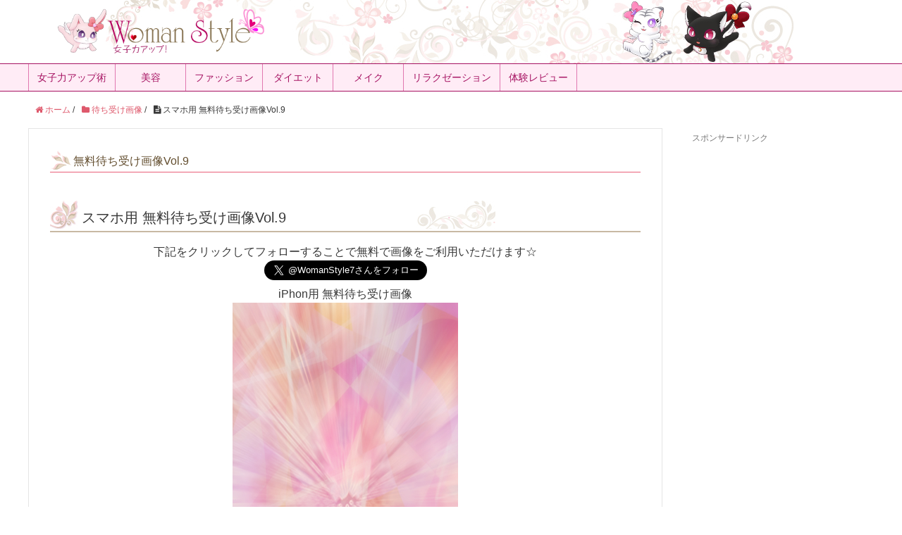

--- FILE ---
content_type: text/html; charset=UTF-8
request_url: https://woman-style.mobi/220
body_size: 7295
content:
<!DOCTYPE HTML>
<html lang="ja">
<head prefix="og: http://ogp.me/ns# fb: http://ogp.me/ns/fb# article: http://ogp.me/ns/article#">
<meta charset="UTF-8">

  
<!-- Global site tag (gtag.js) - Google Analytics -->
<script async src="https://www.googletagmanager.com/gtag/js?id=UA-44899898-1"></script>
<script>
  window.dataLayer = window.dataLayer || [];
  function gtag(){dataLayer.push(arguments);}
  gtag('js', new Date());

  gtag('config', 'UA-44899898-1');
</script>



	<title>スマホ用 無料待ち受け画像Vol.9 - 女子力アップWoman Style！</title>
    
<meta name="viewport" content="width=device-width,initial-scale=1.0">
<!--[if lt IE 9]>
<script src="http://html5shiv.googlecode.com/svn/trunk/html5.js"></script>
<![endif]-->


    
<script type="application/ld+json">
{ "@context":"http://schema.org",
  "@type": "BreadcrumbList",
  "itemListElement":
  [
    {"@type": "ListItem","position": 1,"item":{"@id": "https://woman-style.mobi","name": "女子力アップWoman Style！"}},
    {"@type": "ListItem","position": 2,"item":{"@id": "https://woman-style.mobi/machiuke","name": "待ち受け画像"}},
    {"@type": "ListItem","position": 3,"item":{"@id": "https://woman-style.mobi/220","name": "スマホ用 無料待ち受け画像Vol.9"}}
  ]
}
</script>


<script type="application/ld+json">
{
  "@context": "http://schema.org",
  "@type": "BlogPosting",
  "mainEntityOfPage":{
    "@type":"WebPage",
    "@id":"https://woman-style.mobi/220"
  },
  "headline":"スマホ用 無料待ち受け画像Vol.9",
  "image": {
    "@type": "ImageObject",
    "url": "https://woman-style.mobi/wp-content/uploads/2013/10/img10.jpg",
    "height": "1136",
    "width": "640"
  },
  "datePublished": "2013-11-02T23:12:49+00:00",
  "dateModified": "2013-11-02T23:12:49+00:00",
  "author": {
    "@type": "Person",
    "name": "女子力アップWoman Style！"
  },
  "publisher": {
    "@type": "Organization",
    "name": "女子力アップWoman Style！",
    "logo": {
      "@type": "ImageObject",
      "url": "https://woman-style.mobi/img/site.png"
    }
  },
  "description": "[twitter]

iPhon用 無料待ち受け画像


Android用 無料待ち受け画像

..."
}
</script>



<!--[if lt IE 9]>
<script src="http://html5shiv.googlecode.com/svn/trunk/html5.js"></script>
<![endif]-->

<meta name="twitter:card" content="summary">
<meta name="twitter:description" content="iPhon用 無料待ち受け画像 Android用 無料待ち受け画像">
<meta name="twitter:title" content="スマホ用 無料待ち受け画像Vol.9">
<meta name="twitter:url" content="https://woman-style.mobi/220">
<meta name="twitter:image" content="https://woman-style.mobi/wp-content/uploads/2013/10/img10.jpg">
<meta name="keywords" content="無料待ち受け,待ち受け画像,女子力" />
<meta name="description" content="iPhon、Android用の待ち受け画像を無料にてご提供。ここでしか手に入らないレアな待ち受け画像です。無料待ち受け画像Vol.9" />
<meta name="keywords" content="" />
<meta name="description" content="[twitter]

iPhon用 無料待ち受け画像


Android用 無料待ち受け画像

" />
<meta name="robots" content="index" />
<meta property="og:title" content="スマホ用 無料待ち受け画像Vol.9" />
<meta property="og:type" content="article" />
<meta property="og:description" content="[twitter]

iPhon用 無料待ち受け画像


Android用 無料待ち受け画像

" />
<meta property="og:url" content="https://woman-style.mobi/220" />
<meta property="og:image" content="https://woman-style.mobi/wp-content/uploads/2013/10/img10.jpg" />
<meta property="og:locale" content="ja_JP" />
<meta property="og:site_name" content="女子力アップWoman Style！女子力を急上昇させたい女性の為に☆" />
<link href="https://plus.google.com/" rel="publisher" />
<link rel='dns-prefetch' href='//s.w.org' />
		<script type="text/javascript">
			window._wpemojiSettings = {"baseUrl":"https:\/\/s.w.org\/images\/core\/emoji\/2.4\/72x72\/","ext":".png","svgUrl":"https:\/\/s.w.org\/images\/core\/emoji\/2.4\/svg\/","svgExt":".svg","source":{"concatemoji":"https:\/\/woman-style.mobi\/wp-includes\/js\/wp-emoji-release.min.js?ver=4.9.5"}};
			!function(a,b,c){function d(a,b){var c=String.fromCharCode;l.clearRect(0,0,k.width,k.height),l.fillText(c.apply(this,a),0,0);var d=k.toDataURL();l.clearRect(0,0,k.width,k.height),l.fillText(c.apply(this,b),0,0);var e=k.toDataURL();return d===e}function e(a){var b;if(!l||!l.fillText)return!1;switch(l.textBaseline="top",l.font="600 32px Arial",a){case"flag":return!(b=d([55356,56826,55356,56819],[55356,56826,8203,55356,56819]))&&(b=d([55356,57332,56128,56423,56128,56418,56128,56421,56128,56430,56128,56423,56128,56447],[55356,57332,8203,56128,56423,8203,56128,56418,8203,56128,56421,8203,56128,56430,8203,56128,56423,8203,56128,56447]),!b);case"emoji":return b=d([55357,56692,8205,9792,65039],[55357,56692,8203,9792,65039]),!b}return!1}function f(a){var c=b.createElement("script");c.src=a,c.defer=c.type="text/javascript",b.getElementsByTagName("head")[0].appendChild(c)}var g,h,i,j,k=b.createElement("canvas"),l=k.getContext&&k.getContext("2d");for(j=Array("flag","emoji"),c.supports={everything:!0,everythingExceptFlag:!0},i=0;i<j.length;i++)c.supports[j[i]]=e(j[i]),c.supports.everything=c.supports.everything&&c.supports[j[i]],"flag"!==j[i]&&(c.supports.everythingExceptFlag=c.supports.everythingExceptFlag&&c.supports[j[i]]);c.supports.everythingExceptFlag=c.supports.everythingExceptFlag&&!c.supports.flag,c.DOMReady=!1,c.readyCallback=function(){c.DOMReady=!0},c.supports.everything||(h=function(){c.readyCallback()},b.addEventListener?(b.addEventListener("DOMContentLoaded",h,!1),a.addEventListener("load",h,!1)):(a.attachEvent("onload",h),b.attachEvent("onreadystatechange",function(){"complete"===b.readyState&&c.readyCallback()})),g=c.source||{},g.concatemoji?f(g.concatemoji):g.wpemoji&&g.twemoji&&(f(g.twemoji),f(g.wpemoji)))}(window,document,window._wpemojiSettings);
		</script>
		<style type="text/css">
img.wp-smiley,
img.emoji {
	display: inline !important;
	border: none !important;
	box-shadow: none !important;
	height: 1em !important;
	width: 1em !important;
	margin: 0 .07em !important;
	vertical-align: -0.1em !important;
	background: none !important;
	padding: 0 !important;
}
</style>
<link rel='stylesheet' id='wordpress-popular-posts-css'  href='https://woman-style.mobi/wp-content/plugins/wordpress-popular-posts/style/wpp.css?ver=2.3.7' type='text/css' media='all' />
<link rel='stylesheet' id='main-css-css'  href='https://woman-style.mobi/wp-content/themes/woman-style/style.css?ver=4.9.5' type='text/css' media='all' />
<link rel='stylesheet' id='font-awesome-css'  href='https://woman-style.mobi/wp-content/themes/woman-style/lib/fonts/font-awesome-4.5.0/css/font-awesome.min.css?ver=4.9.5' type='text/css' media='all' />
<link rel='stylesheet' id='wp-pagenavi-css'  href='https://woman-style.mobi/wp-content/plugins/wp-pagenavi/pagenavi-css.css?ver=2.70' type='text/css' media='all' />
<script type='text/javascript' src='https://woman-style.mobi/wp-includes/js/jquery/jquery.js?ver=1.12.4' async charset='UTF-8'></script>
<script type='text/javascript' src='https://woman-style.mobi/wp-includes/js/jquery/jquery-migrate.min.js?ver=1.4.1' async charset='UTF-8'></script>
<link rel='https://api.w.org/' href='https://woman-style.mobi/wp-json/' />
<link rel="EditURI" type="application/rsd+xml" title="RSD" href="https://woman-style.mobi/xmlrpc.php?rsd" />
<link rel="wlwmanifest" type="application/wlwmanifest+xml" href="https://woman-style.mobi/wp-includes/wlwmanifest.xml" /> 
<meta name="generator" content="WordPress 4.9.5" />
<link rel="canonical" href="https://woman-style.mobi/220" />
<link rel='shortlink' href='https://woman-style.mobi/?p=220' />
<link rel="alternate" type="application/json+oembed" href="https://woman-style.mobi/wp-json/oembed/1.0/embed?url=https%3A%2F%2Fwoman-style.mobi%2F220" />
<link rel="alternate" type="text/xml+oembed" href="https://woman-style.mobi/wp-json/oembed/1.0/embed?url=https%3A%2F%2Fwoman-style.mobi%2F220&#038;format=xml" />
<meta property="og:title" content="スマホ用 無料待ち受け画像Vol.9" />
<meta property="og:site_name" content="女子力アップWoman Style！女子力を急上昇させたい女性の為に☆" />
<meta property="og:description" content="[twitter] iPhon用 無料待ち受け画像 Android用 無料待ち受け画像 " />
<meta property="og:type" content="article" />
<meta property="og:url" content="https://woman-style.mobi/220" />
<meta property="og:image" content="https://woman-style.mobi/wp-content/uploads/2013/10/img10-40x40.jpg" />
<meta property="fb:admins" content="100002246855528" />
<meta property="fb:app_id" content="658647280853458" />


</head>

<body id="#top" class="post-template-default single single-post postid-220 single-format-standard left-content default" itemschope="itemscope" itemtype="http://schema.org/WebPage">
  <div id="fb-root"></div>
<script>(function(d, s, id) {
  var js, fjs = d.getElementsByTagName(s)[0];
  if (d.getElementById(id)) return;
  js = d.createElement(s); js.id = id;
  js.src = "//connect.facebook.net/ja_JP/sdk.js#xfbml=1&version=v2.8&appId=";
  fjs.parentNode.insertBefore(js, fjs);
}(document, 'script', 'facebook-jssdk'));</script>

<header id="header" role="banner" itemscope="itemscope" itemtype="http://schema.org/WPHeader">
<div class="wrap">
    <p id="logo" itemprop="headline"><a href="https://woman-style.mobi"><img src="/img/rogo_s.png" alt="女子力アップWoman Style！女子力を急上昇させたい女性の為に☆" /></a></p>
</div>
</header>

	
<div class="MenuContainer">
<input id="menu" type="checkbox" name="menu" class="HiddenCheckbox"/>
<label for="menu" class="MenuIcon"></label>
<nav id="g_nav" class="Menu_hb" role="navigation" itemscope="itemscope" itemtype="http://scheme.org/SiteNavigationElement">
<div class="wrap">
  <div id="gnav-container" class="gnav-container"><ul id="gnav-ul" class="clearfix"><li id="menu-item-1308" class="menu-item menu-item-type-taxonomy menu-item-object-category menu-item-1308 women-up"><a href="https://woman-style.mobi/women-up">女子力アップ術</a></li>
<li id="menu-item-1302" class="menu-item menu-item-type-taxonomy menu-item-object-category menu-item-1302 biyou"><a href="https://woman-style.mobi/biyou">美容</a></li>
<li id="menu-item-1303" class="menu-item menu-item-type-taxonomy menu-item-object-category menu-item-1303 fashion"><a href="https://woman-style.mobi/fashion">ファッション</a></li>
<li id="menu-item-1304" class="menu-item menu-item-type-taxonomy menu-item-object-category menu-item-1304 diet"><a href="https://woman-style.mobi/diet">ダイエット</a></li>
<li id="menu-item-1305" class="menu-item menu-item-type-taxonomy menu-item-object-category menu-item-1305 make"><a href="https://woman-style.mobi/make">メイク</a></li>
<li id="menu-item-1306" class="menu-item menu-item-type-taxonomy menu-item-object-category menu-item-1306 relaxation"><a href="https://woman-style.mobi/relaxation">リラクゼーション</a></li>
<li id="menu-item-1307" class="menu-item menu-item-type-taxonomy menu-item-object-category menu-item-1307 review"><a href="https://woman-style.mobi/review">体験レビュー</a></li>
</ul></div></div>

</nav>
</div>
<div id="content">

<div class="wrap">  


<ol class="breadcrumb clearfix"><li><a href="https://woman-style.mobi"><i class="fa fa-home"></i> <span>ホーム</span></a> / </li><li><a href="https://woman-style.mobi/machiuke"><i class="fa fa-folder"></i> <span>待ち受け画像</span></a> / </li><li><i class="fa fa-file-text"></i> スマホ用 無料待ち受け画像Vol.9</li></ol>

<div id="main" class="col-md-8" role="main" itemprop="mainContentOfPage" itemscope="itemscope" itemtype="http://schema.org/Blog">

<div class="main-inner">
    
        
<article id="post-220" class="post-220 post type-post status-publish format-standard has-post-thumbnail category-machiuke" itemscope="itemscope" itemtype="http://schema.org/BlogPosting">

<header class="post-header">
<h1 class="post-title" itemprop="headline">無料待ち受け画像Vol.9</h1>
</header>


<section class="post-content" itemprop="text">
<h2>スマホ用 無料待ち受け画像Vol.9</h2>

<div class="twitter_follow" align="center">
下記をクリックしてフォローすることで無料で画像をご利用いただけます☆<br />
<div class="twitter_follow_a">
<a href="https://twitter.com/WomanStyle7" class="twitter-follow-button" data-show-count="false" data-lang="ja" data-size="large">Follow @WomanStyle7</a>
<script>!function(d,s,id){var js,fjs=d.getElementsByTagName(s)[0];if(!d.getElementById(id)){js=d.createElement(s);js.id=id;js.src="//platform.twitter.com/widgets.js";fjs.parentNode.insertBefore(js,fjs);}}(document,"script","twitter-wjs");</script>
</div>
</div>

<div align="center">
iPhon用 無料待ち受け画像<br />
<img src="https://woman-style.mobi/wp-content/uploads/2013/11/img101.jpg" alt="無料待ち受け画像" width="320" class="alignnone size-full wp-image-236" srcset="https://woman-style.mobi/wp-content/uploads/2013/11/img101.jpg 640w, https://woman-style.mobi/wp-content/uploads/2013/11/img101-169x300.jpg 169w, https://woman-style.mobi/wp-content/uploads/2013/11/img101-118x210.jpg 118w, https://woman-style.mobi/wp-content/uploads/2013/11/img101-80x142.jpg 80w" sizes="(max-width: 640px) 100vw, 640px" /></p>
<p>Android用 無料待ち受け画像<br />
<img src="https://woman-style.mobi/wp-content/uploads/2013/11/img10_1.jpg" alt="無料待ち受け画像" class="alignnone size-full wp-image-222" srcset="https://woman-style.mobi/wp-content/uploads/2013/11/img10_1.jpg 1280w, https://woman-style.mobi/wp-content/uploads/2013/11/img10_1-300x225.jpg 300w, https://woman-style.mobi/wp-content/uploads/2013/11/img10_1-1024x768.jpg 1024w, https://woman-style.mobi/wp-content/uploads/2013/11/img10_1-210x157.jpg 210w" sizes="(max-width: 1280px) 100vw, 1280px" />
</div>
</section>



<div class="ad_kizi">
スポンサードリンク
<script async src="//pagead2.googlesyndication.com/pagead/js/adsbygoogle.js"></script>
<ins class="adsbygoogle"
     style="display:block; text-align:center;"
     data-ad-layout="in-article"
     data-ad-format="fluid"
     data-ad-client="ca-pub-4844294197211617"
     data-ad-slot="9036293097"></ins>
<script>
     (adsbygoogle = window.adsbygoogle || []).push({});
</script>
</div>
<br />
	
<script async src="//pagead2.googlesyndication.com/pagead/js/adsbygoogle.js"></script>
<ins class="adsbygoogle"
     style="display:block"
     data-ad-format="autorelaxed"
     data-ad-client="ca-pub-4844294197211617"
     data-ad-slot="7273729569"></ins>
<script>
     (adsbygoogle = window.adsbygoogle || []).push({});
</script>


<div class="kanren">
<h2 class="entry-title2">人気記事</h2>
<!-- Wordpress Popular Posts Plugin v2.3.7 [SC] [monthly] [views] [custom] -->
<div class='top_waku'>
<div class='osusume_kizi_un'>
		<div class='post-img3'><img src="https://woman-style.mobi/wp-content/uploads/2013/11/img12_1-82x82.jpg" alt="" border="0" width="82" height="82" class="wpp-thumbnail wpp_cached_thumb wpp_featured" /></div>
		<div class='top_waku_s'>
		<h3 class='entry-title'><a href='https://woman-style.mobi/296'>スマホ用 無料待ち受け画像Vol.12</a></h3>
		iPhon用 無料待ち受け画像



Android用 無料待ち受け画像


...</div>
		</div>
<div class='osusume_kizi_un'>
		<div class='post-img3'><img src="https://woman-style.mobi/wp-content/uploads/2013/10/1-82x82.jpg" alt="" border="0" width="82" height="82" class="wpp-thumbnail wpp_cached_thumb wpp_featured" /></div>
		<div class='top_waku_s'>
		<h3 class='entry-title'><a href='https://woman-style.mobi/161'>スマホ用 無料待ち受け画像Vol.1</a></h3>
		iPhon用 無料待ち受け画像


Android用 無料待ち受け画像

...</div>
		</div>
<div class='osusume_kizi_un'>
		<div class='post-img3'><img src="https://woman-style.mobi/wp-content/uploads/2013/10/3-82x82.jpg" alt="" border="0" width="82" height="82" class="wpp-thumbnail wpp_cached_thumb wpp_featured" /></div>
		<div class='top_waku_s'>
		<h3 class='entry-title'><a href='https://woman-style.mobi/176'>スマホ用 無料待ち受け画像Vol.3</a></h3>
		iPhon用 無料待ち受け画像


Android用 無料待ち受け画像

...</div>
		</div>
<div class='osusume_kizi_un'>
		<div class='post-img3'><img src="https://woman-style.mobi/wp-content/uploads/2013/10/21-82x82.jpg" alt="" border="0" width="82" height="82" class="wpp-thumbnail wpp_cached_thumb wpp_featured" /></div>
		<div class='top_waku_s'>
		<h3 class='entry-title'><a href='https://woman-style.mobi/169'>スマホ用 無料待ち受け画像Vol.2</a></h3>
		iPhon用 無料待ち受け画像


Android用 無料待ち受け画像

...</div>
		</div>
<div class='osusume_kizi_un'>
		<div class='post-img3'><img src="https://woman-style.mobi/wp-content/uploads/2013/10/4-82x82.jpg" alt="" border="0" width="82" height="82" class="wpp-thumbnail wpp_cached_thumb wpp_featured" /></div>
		<div class='top_waku_s'>
		<h3 class='entry-title'><a href='https://woman-style.mobi/181'>スマホ用 無料待ち受け画像Vol.4</a></h3>
		iPhon用 無料待ち受け画像


Android用 無料待ち受け画像

...</div>
		</div>
</div>
<!-- End Wordpress Popular Posts Plugin v2.3.7 -->
</div>


<footer class="post-footer">

  <!-- ソーシャルボタン -->
  <ul class="bzb-sns-btn ">
      <li class="bzb-hatena">
      <a href="http://b.hatena.ne.jp/entry/https%3A%2F%2Fwoman-style.mobi%2F220" class="hatena-bookmark-button" data-hatena-bookmark-title="スマホ用 無料待ち受け画像Vol.9" data-hatena-bookmark-layout="standard" data-hatena-bookmark-lang="ja" title="このエントリーをはてなブックマークに追加"><img src="//b.hatena.ne.jp/images/entry-button/button-only@2x.png" alt="このエントリーをはてなブックマークに追加" width="20" height="20" style="border: none;" /></a><script type="text/javascript" src="//b.hatena.ne.jp/js/bookmark_button.js" charset="utf-8" async="async"></script>
    </li>    <li class="bzb-facebook">
      <div class="fb-like"
        data-href="https://woman-style.mobi/220"
        data-layout="button_count"
        data-action="like"
        data-show-faces="false"></div>
    </li>    <li class="bzb-twitter">
      <a href="https://twitter.com/share" class="twitter-share-button"  data-url="https://woman-style.mobi/220"  data-text="スマホ用 無料待ち受け画像Vol.9">Tweet</a>
      <script>!function(d,s,id){var js,fjs=d.getElementsByTagName(s)[0],p=/^http:/.test(d.location)?'http':'https';if(!d.getElementById(id)){js=d.createElement(s);js.id=id;js.async=true;js.src=p+'://platform.twitter.com/widgets.js';fjs.parentNode.insertBefore(js,fjs);}}(document, 'script', 'twitter-wjs');</script>
    </li>        <li class="bzb-line"><a href="http://line.me/R/msg/text/?スマホ用 無料待ち受け画像Vol.9%0D%0Ahttps%3A%2F%2Fwoman-style.mobi%2F220" target="_blank"><img src="https://woman-style.mobi/wp-content/themes/woman-style/lib/images/line.png" width="82" height="20" alt="LINEで送る" /></a></li>
  </ul>
  <!-- /bzb-sns-btns --><ul class="post-footer-list">
<li class="cat"><i class="fa fa-folder"></i> <a href="https://woman-style.mobi/machiuke" rel="category tag">待ち受け画像</a></li>
</ul>
</footer>


</article>



</div>
</div>  
  <div id="side" class="col-md-4" role="complementary" itemscope="itemscope" itemtype="http://schema.org/WPSideBar">
    <div class="side-inner">
      <div class="side-widget-area">

<div class="ad_kizi">
スポンサードリンク
<script async src="//pagead2.googlesyndication.com/pagead/js/adsbygoogle.js"></script>
<!-- Woman_PC_サイド -->
<ins class="adsbygoogle"
     style="display:block"
     data-ad-client="ca-pub-4844294197211617"
     data-ad-slot="1354734887"
     data-ad-format="auto"></ins>
<script>
(adsbygoogle = window.adsbygoogle || []).push({});
</script>
</div>

	
	
<div class="widget execphpwidget">
<h3>待ち受け画像 人気記事</h3>
<div class="ninki_kizi"><!-- Wordpress Popular Posts Plugin v2.3.7 [SC] [monthly] [views] [custom] -->

<a class='h2' href='https://woman-style.mobi/296' ><img src="https://woman-style.mobi/wp-content/uploads/2013/11/img12_1-60x60.jpg" alt="" border="0" width="60" height="60" class="wpp-thumbnail wpp_cached_thumb wpp_featured" />スマホ用 無料待ち受け画像Vol.12</a>
<a class='h2' href='https://woman-style.mobi/161' ><img src="https://woman-style.mobi/wp-content/uploads/2013/10/1-60x60.jpg" alt="" border="0" width="60" height="60" class="wpp-thumbnail wpp_cached_thumb wpp_featured" />スマホ用 無料待ち受け画像Vol.1</a>
<a class='h2' href='https://woman-style.mobi/176' ><img src="https://woman-style.mobi/wp-content/uploads/2013/10/3-60x60.jpg" alt="" border="0" width="60" height="60" class="wpp-thumbnail wpp_cached_thumb wpp_featured" />スマホ用 無料待ち受け画像Vol.3</a>
<a class='h2' href='https://woman-style.mobi/169' ><img src="https://woman-style.mobi/wp-content/uploads/2013/10/21-60x60.jpg" alt="" border="0" width="60" height="60" class="wpp-thumbnail wpp_cached_thumb wpp_featured" />スマホ用 無料待ち受け画像Vol.2</a>
<a class='h2' href='https://woman-style.mobi/181' ><img src="https://woman-style.mobi/wp-content/uploads/2013/10/4-60x60.jpg" alt="" border="0" width="60" height="60" class="wpp-thumbnail wpp_cached_thumb wpp_featured" />スマホ用 無料待ち受け画像Vol.4</a>

<!-- End Wordpress Popular Posts Plugin v2.3.7 -->
</div></div>


		  
		  
		  
		  
		  
		  
      <div id="execphp-12" class="widget_execphp side-widget"><div class="side-widget-inner">			<div class="execphpwidget"><h3>PICK UP</h3>
<div class="ninki_kizi">
<a class="h2" href="https://woman-style.mobi/936"><img src="https://woman-style.mobi/wp-content/uploads/541-60x60.jpg" class="wpp-thumbnail" />女子力アップを本気でやるとしたら、まずやるべき10カ条！を聞いてみました☆</a>
<a class="h2" href="https://woman-style.mobi/239"><img src="https://woman-style.mobi/wp-content/uploads/2013/11/img11-60x60.jpg" class="wpp-thumbnail" />恋愛の願いが叶ったと口コミで人気の無料待ち受け画像Vol.1</a>
<a class="h2" href="https://woman-style.mobi/913"><img src="https://woman-style.mobi/wp-content/uploads/49-60x60.jpg" class="wpp-thumbnail" />女子力アップするためにやっていることを聞いてみました☆</a>
<a class="h2" href="https://woman-style.mobi/956"><img src="https://woman-style.mobi/wp-content/uploads/58-60x60.jpg" class="wpp-thumbnail" />大人女性のたしなみ！本当に似合う口紅の選び方</a>
<a class="h2" href="https://woman-style.mobi/960"><img src="https://woman-style.mobi/wp-content/uploads/60-60x60.jpg" class="wpp-thumbnail" />暖かいのに着膨れしない！秋冬ファッションを成功させるコツ</a>
<a class="h2" href="https://woman-style.mobi/391"><img src="https://woman-style.mobi/wp-content/uploads/2014/03/19-60x60.jpg" class="wpp-thumbnail" />美肌にもダイエットにも！ホットヨーグルトの驚くべき効果！</a>
<a class="h2" href="https://woman-style.mobi/920"><img src="https://woman-style.mobi/wp-content/uploads/51-60x60.jpg" class="wpp-thumbnail" />使うと女子力アップしそうな顔文字をご紹介(o^▽^o)/</a>
</div></div>
		</div></div><div id="execphp-11" class="widget_execphp side-widget"><div class="side-widget-inner">			<div class="execphpwidget"><div align="center">
<a href="https://twitter.com/WomanStyle7" target="_blank"><img src="https://woman-style.mobi/img/twitter.jpg" alt="公式Twitter" /></a><br />
<a href="https://twitter.com/WomanStyle7" class="twitter-follow-button" data-show-count="false" data-lang="en">Follow @WomanStyle7</a><br />
<script>!function(d,s,id){var js,fjs=d.getElementsByTagName(s)[0];if(!d.getElementById(id)){js=d.createElement(s);js.id=id;js.src="//platform.twitter.com/widgets.js";fjs.parentNode.insertBefore(js,fjs);}}(document,"script","twitter-wjs");</script>
</div>

<a class="twitter-timeline"  href="https://twitter.com/WomanStyle7" data-widget-id="530030070757216256">@WomanStyle7 からのツイート</a>
 <script>!function(d,s,id){var js,fjs=d.getElementsByTagName(s)[0],p=/^http:/.test(d.location)?'http':'https';if(!d.getElementById(id)){js=d.createElement(s);js.id=id;js.src=p+"://platform.twitter.com/widgets.js";fjs.parentNode.insertBefore(js,fjs);}}(document,"script","twitter-wjs");</script>
 
<br />



<iframe src="//www.facebook.com/plugins/likebox.php?href=http%3A%2F%2Fwww.facebook.com%2FWomanStyle7&amp;width=300&amp;height=160&amp;colorscheme=light&amp;show_faces=true&amp;header=true&amp;stream=false&amp;show_border=true" scrolling="no" frameborder="0" style="border:none; overflow:hidden; width:100%; height:160px; margin-top:10px;" allowTransparency="true"></iframe><br />
<br />

 </div>
		</div></div>      </div><!-- //side-widget-area -->
      
    </div>
  </div><!-- /side -->
  
</div>
</div>
<footer id="footer">
<div class="footer-02">
<div class="wrap">
<p class="footer-copy">© Copyright 2025 女子力アップWoman Style！女子力を急上昇させたい女性の為に☆. All rights reserved.</p>
</div></div>
</footer>

<script type="text/javascript" src="//ajax.googleapis.com/ajax/libs/jquery/1.10.2/jquery.min.js"></script>
		<script type="text/javascript">
	$(function () {
    var headerHight = 30; //ヘッダの高さ
    $('a[href^=#]').click(function(){
        var href= $(this).attr("href");
        var target = $(href == "#" || href == "" ? 'html' : href);
        var position = target.offset().top-headerHight;
        $("html, body").animate({scrollTop:position}, 550, "swing");
        return false;
    });
	});
	</script>



<a href="#" class="pagetop"><span><i class="fa fa-angle-up"></i></span></a>
  <script src="https://apis.google.com/js/platform.js" async defer>
    {lang: 'ja'}
  </script><script type='text/javascript' src='https://woman-style.mobi/wp-content/themes/woman-style/lib/js/jquery.pagetop.js?ver=4.9.5' async charset='UTF-8'></script>
<script type='text/javascript' src='https://woman-style.mobi/wp-content/themes/woman-style/lib/js/jquery.table-scroll.js?ver=4.9.5' async charset='UTF-8'></script>
<script type='text/javascript' src='https://woman-style.mobi/wp-includes/js/wp-embed.min.js?ver=4.9.5' async charset='UTF-8'></script>


</body>
</html>

--- FILE ---
content_type: text/html; charset=utf-8
request_url: https://www.google.com/recaptcha/api2/aframe
body_size: 267
content:
<!DOCTYPE HTML><html><head><meta http-equiv="content-type" content="text/html; charset=UTF-8"></head><body><script nonce="cIIx5bo-HK52Z1vmRzRKaA">/** Anti-fraud and anti-abuse applications only. See google.com/recaptcha */ try{var clients={'sodar':'https://pagead2.googlesyndication.com/pagead/sodar?'};window.addEventListener("message",function(a){try{if(a.source===window.parent){var b=JSON.parse(a.data);var c=clients[b['id']];if(c){var d=document.createElement('img');d.src=c+b['params']+'&rc='+(localStorage.getItem("rc::a")?sessionStorage.getItem("rc::b"):"");window.document.body.appendChild(d);sessionStorage.setItem("rc::e",parseInt(sessionStorage.getItem("rc::e")||0)+1);localStorage.setItem("rc::h",'1763334547761');}}}catch(b){}});window.parent.postMessage("_grecaptcha_ready", "*");}catch(b){}</script></body></html>

--- FILE ---
content_type: text/css
request_url: https://woman-style.mobi/wp-content/plugins/wordpress-popular-posts/style/wpp.css?ver=2.3.7
body_size: 766
content:
/*
Wordpress Popular Posts plugin stylesheet
Developed by Hector Cabrera

Use the following classes to style your popular posts list as you like.
*/

.wpp-list { /* UL element */
	
}

	.wpp-list li { /* LI - post container */
		overflow:auto;
		display:block;
		float:none;
		clear:both;
	}

		/* title styles */
		.wpp-post-title {
		}
		
		/* thumbnail styles */
		.wpp-thumbnail {
			display:inline;
			float:left;
			margin:0 5px 0 0;
			border:none;
		}
		
		/* excerpt styles */
		.wpp-excerpt {
		}
		
		/* Stats tag styles */
		.post-stats {
			font-size:9px;
			font-weight:bold;
		}
			
			.wpp-comments {
			}
			
			.wpp-views {
			}
			
			.wpp-author {
				font-style:italic;
			}
			
			.wpp-date {
				display:block;
				clear:right;
			}
		
		/* WP-PostRatings styles */
		.wpp-rating {
		}

--- FILE ---
content_type: text/css
request_url: https://woman-style.mobi/wp-content/themes/woman-style/style.css?ver=4.9.5
body_size: 14055
content:
@charset "UTF-8"; /* 
Theme Name:Woman Style
Theme URI:
Description:Woman Style
Author:Woman Style
Author URI:
Version:0.2.0
*/
/* all display
-------------------------------------------------- */
html, body, div, span, applet, object, iframe,
h1, h2, h3, h4, h5, h6, p, blockquote, pre,
a, abbr, acronym, address, big, cite, code,
del, dfn, em, img, ins, kbd, q, s, samp,
small, strike, strong, sub, sup, tt, var,
b, u, i, center,
dl, dt, dd, ol, ul, li,
fieldset, form, label, legend,
table, caption, tbody, tfoot, thead, tr, th, td,
article, aside, canvas, details, embed,
figure, figcaption, footer, header, hgroup,
menu, nav, output, ruby, section, summary,
time, mark, audio, video {margin:0; padding:0; border:0; font:inherit; font-size:100%; vertical-align:baseline;}
html {line-height:1;}
ol, ul {list-style:none;}
table {border-collapse:collapse; border-spacing:0;}
caption, th, td {text-align:left; font-weight:normal; vertical-align:middle;}
q, blockquote {quotes:none;}
q:before, q:after, blockquote:before, blockquote:after {content:""; content:none;}
a img {border:none;}
article, aside, details, figcaption, figure, footer, header, hgroup, main, menu, nav, section, summary {display:block;}

/* post */
.post-content p,
.post-content pre {margin:0 0 1.6em; line-height:1.6;}
.post-content dl,
.post-content menu,
.post-content ol,
.post-content ul {margin:0px; padding:0px;}
.post-content li {margin:0px; padding:0px;}
.post-content dd {margin:0px;}
.post-content ol ol,
.post-content ol ul,
.post-content ul ol,
.post-content ul ul {margin:0;}


/* HTML5 ----------------------------------------- */
article,aside,details,figcaption,figure,footer,header,hgroup,nav,section,summary {display:block;}
audio,canvas,video {display:inline-block; *display:inline; *zoom:1;}
audio:not([controls]) {display:none; height:0;}
[hidden] {display:none;}

/* all ------------------------------------------- */
html {font-size:100%; -webkit-text-size-adjust:100%; -ms-text-size-adjust:100%;}
body {margin:0; font-size:16px; line-height:1.6; font-family:"游ゴシック", YuGothic, "ヒラギノ角ゴ Pro W3", "Hiragino Kaku Gothic Pro", Verdana, "メイリオ", Meiryo, Osaka, "ＭＳ Ｐゴシック", "MS PGothic", sans-serif; overflow-wrap:break-word; word-break:normal;}
a {-webkit-transition:all ease-in-out .3s; transition:all ease-in-out .3s;}
a:focus, a:active, a:hover {outline:0;}
* {box-sizing:border-box;}


.row {*zoom:1;}
.row:before {display:inline-table;}
.row:after {content:""; display:block; clear:both;}

/* clear ----------------------------------------- */
.clear {clear:both;}
.clearfix {*zoom:1;}
.clearfix:before {display:inline-table;}
.clearfix:after {content:""; display:block; clear:both;}


/* text ------------------------------------------ */
abbr[title] {border-bottom:1px dotted;}
b,strong {font-weight:bold;}

blockquote {clear:both; margin:0 0 28px; padding:30px 20px 35px 55px; position:relative; border:1px #e5e5e5 solid; background:#fafafa;}
blockquote:before {content:''; font-family:'FontAwesome'; font-size:36px; color:#e7e7e7; position:absolute; top:10px; left:10px;}
blockquote cite {position:absolute; right:20px; bottom:10px; font-size:12px; color:#808080;}
.post-content blockquote {clear:both; margin:0 0 28px; padding:30px 20px 35px 55px; position:relative; border:1px #eee solid;}
.post-content blockquote:before {content:''; font-family:'FontAwesome'; font-size:32px; color:#e7e7e7; position:absolute; top:20px; left:12px;}
.post-content blockquote cite {position:absolute; right:20px; bottom:10px; font-size:12px; color:#808080;}
.post-content blockquote *:last-child {margin-bottom:0;}

dfn {font-style:italic;}
mark {background:#ff0; color:#000;}
code,kbd,pre,samp {font-family:monospace, serif; _font-family:'courier new', monospace; font-size:1em; overflow-x:scroll;}
small {font-size:80%;}
sub,sup {font-size:75%; line-height:0; position:relative; vertical-align:baseline;}
sup {top:-0.5em;}
sub {bottom:-0.25em;}

/* list ------------------------------------------ */
nav ul,
nav ol {list-style:none; list-style-image:none;}
.inline-list li {display:inline-block;}

/* embed ---------------------------------------- */
img {max-width:100%; height:auto; vertical-align:middle; border:0; -ms-interpolation-mode:bicubic;}
svg:not(:root) {overflow:hidden;}
figure {margin:0;}

/* form ----------------------------------------- */
form {margin:0;}
fieldset {border:1px solid #e5e5e5; margin:0 2px; padding:0.35em 0.625em 0.75em;}
legend {border:0; padding:0; white-space:normal; *margin-left:-7px;}
button, input, select, textarea {font-size:100%; margin:0; vertical-align:baseline; *vertical-align:middle;}
button, input {line-height:normal;}
button, html input[type="button"], input[type="reset"], input[type="submit"], .btn {cursor:pointer; *overflow:visible; -webkit-appearance:none;}
button[disabled], input[disabled] {cursor:default;}
input[type="checkbox"],
input[type="radio"] {box-sizing:border-box; padding:0; *height:13px; *width:13px;}
input[type="search"] {-webkit-appearance:textfield; box-sizing:border-box;}
input[type="search"]::-webkit-search-cancel-button,
input[type="search"]::-webkit-search-decoration {-webkit-appearance:none;}
button::-moz-focus-inner,
input::-moz-focus-inner {border:0; padding:0;}
textarea {overflow:auto; vertical-align:top;}

form input[type="text"],
form input[type="email"],
form input[type="url"],
form input[type="tel"],
form input[type="number"],
form input[type="date"],
form textarea {border-radius:3px; padding:8px 13px; max-width:100%; border:1px #ccc solid; outline:none; box-sizing:border-box;}
form textarea {width:80%;}
form input[type="submit"],
form button {padding:12px 20px; border:none;}
form input[type="submit"]:hover,
form button:hover {cursor:pointer;}

/* search */
#searchform {overflow:hidden; background:#fff; border:1px solid #e5e5e5; padding-bottom:0; border-radius:2px;}
#searchform div {position:relative; padding-right:40px;}
#searchform label {display:none;}
#searchform input[type=text] {line-height:18px; padding:8px 13px; font-size:14px; width:100%; box-sizing:border-box; border:none; float:left;}
#searchform button {float:right; position:absolute; top:0; right:0; vertical-align:top; line-height:18px; border:none; border-radius:3px; width:40px; padding:8px 5px; -webkit-transition:background .3s ease-in-out; transition:background .3s ease-in-out; background:transparent; font-family:'FontAwesome'; font-size:21px; color:#808080;}
#searchform button:hover {cursor:pointer;}

/* table ---------------------------------------- */
table {border-collapse:collapse; border-spacing:0; border:1px solid #e5e5e5;}
table {width:100%;}
th, td {border:1px solid #e5e5e5; padding:8px 13px;}
table td, table th {word-break:break-all; text-align:left;}
.post-content table {border:1px #ddd solid; max-width:100%; margin-bottom:48px;}
.post-content table th,
.post-content table td {padding:8px 10px; border:#ddd solid 1px;}
.post-content table th {color:#fff;}
.post-content table thead th {background:#5e6265;}
.post-content table tbody th {background:#919598;}
.post-content table.table-line table,
.post-content table.table-line th,
.post-content table.table-line td {border-color:#fff;}
.post-content table.table-line th {background:transparent; color:#333; font-weight:bold;}
.post-content table.table-line thead th {background:#5e6265; color:#fff;}
.post-content table.table-line tr {background:#eee;}
.post-content table.table-line tr:nth-child(2n+1) {background:#ddd;}
.table-wrap {overflow-x:scroll; white-space:nowrap; margin-bottom:48px;}
.table-grad {position:relative; white-space:nowrap;}
.table-grad:after {background-image:linear-gradient(to right, rgba(255, 255, 255, 0) 80%, white 100%); content:""; display:block; width:100%; height:100%; position:absolute; top:0; left:0;}

@media screen and (max-width:767px) {/* phone */
.post-content table{width:100%; -webkit-overflow-scrolling:touch; white-space:nowrap; margin-bottom:0;}
}


.wrap {width:1200px; box-sizing:border-box; margin:0 auto; *zoom:1;}
.wrap:before {display:inline-table;}
.wrap:after {content:""; display:block; clear:both;}

#main {width:100%; float:left;}
.main-inner {margin-right:300px;}
#side {width:260px; float:left; margin-left:-260px;}

.left-content #main {width:100%; float:left;}
.left-content .main-inner {margin-right:300px; margin-left:0;}
.left-content #side {width:260px; float:left; margin-left:-260px;}

.right-content #main {width:100%; float:left;}
.right-content .main-inner {margin-left:300px; margin-right:0;}
.right-content #side {width:260px; float:left; margin-left:-100%;}

.one-column #content .wrap {width:1000px;}
.one-column #content .wrap #main {width:100%; float:none;}
.one-column #content .wrap #main .main-inner {width:100%; margin:0;}
.one-column #content .wrap #side {display:none;}

/* レスポンシブ ------------------------- */
@media screen and (max-width:1200px) {/* laptop */
.wrap,
.one-column #content .wrap {margin-left:30px; margin-right:30px; width:auto;}
.main-inner {margin-right:290px; box-sizing:border-box;}
}

@media screen and (max-width:991px) {/* tablet */
.wrap,.one-column #content .wrap {margin-left:20px; margin-right:20px;}
#main,.main-inner,#side {float:none; width:100%; margin-left:0; margin-right:0;}
.left-content #main,
.right-content #main {float:none;}
.left-content .main-inner,
.right-content .main-inner {margin-right:0; margin-left:0; width:100%;}
.left-content #side,
.right-content #side {width:100%; float:none; margin:0;}
#side {padding-top:42px;}
}

@media screen and (max-width:767px) {/* phone */
.wrap,.one-column #content .wrap {margin-left:0px; margin-right:0px;}
}



body {background:#ffffff; color:#383838;}
a {color:#de596c; text-decoration:none;}
a:hover {color: #a18d6f; text-decoration:none;}
a:hover img{opacity:0.8;position:relative;}

form input[type="submit"],
form button {background:#2581c4; color:#fff;}
form input[type="submit"]:hover,
form button:hover {cursor:pointer;}

/* header
---------------------------------------- */

#header {background:url(/img/ba.jpg) no-repeat top; }
#header #logo {font-size:24px; margin:0px; text-align:left;}
#header #logo img{height:70px; margin:10px 0px 10px 40px;}
#header #logo a {color:#383838;}

/* breadcrumb --------------------------- */
.breadcrumb {margin:0 0 15px; overflow:hidden; font-size:12px; line-height:22px; padding:0;}
.breadcrumb li {float:left; margin-left:10px;}
.breadcrumb li a {text-decoration:none;}
.breadcrumb li a:hover {text-decoration:underline;}

/* gloval nav ------------------------------ */
#g_nav {background:#FFECF6; border-top:1px #a61362 solid; border-bottom:1px #a61362 solid; font-size:14px;}
#g_nav:after {content:""; clear:both; height:0; display:block; visibility:hidden;}
#g_nav .sub-menu {z-index:10; font-size:14px; margin:0;}
#g_nav ul {margin:0; padding:0;}
#g_nav li {float:left; position:relative; text-align:center; min-width:100px; padding:0 0px 0 0; border-right:1px #E178B0 solid;}
#g_nav li:first-child {border-left:1px #E178B0 solid;}
#g_nav li a {display:block; background:#FFECF6; padding:8px 12px; color:#a61362; text-decoration:none; -webkit-transition:background .3s ease-in-out; transition:background .3s ease-in-out;}
#g_nav li a:hover .sub-menu {display:block;}

#g_nav li .sub-menu {display:none; position:absolute; width:200px; background:#fff; border:none; border-bottom:none; margin:0;}
#g_nav li .sub-menu li {float:none; border-bottom:none; margin-right:0; padding:0;}
#g_nav li .sub-menu li:list-child {border-bottom:none;}
#g_nav li .sub-menu li a {color:#fff; background:#2b2b2b; font-size:12px; padding:14px 18px; margin-top:0; border:none; overflow:hidden;}
#g_nav li .sub-menu li a:hover {background:#373B3B; color:#fff;}
#g_nav li .sub-menu li a:after {content:"\f105"; float:right; font-family:'FontAwesome';}
#g_nav li .sub-menu .sub-menu {left:100%; top:0;}

@media screen and (max-width:991px) {
#g_nav li {float:left; position:relative; text-align:left; width:auto; padding:0px; border-right:1px #dddddd solid;}
#g_nav li:first-child {border-left:1px #dddddd solid; width:auto;}
#g_nav li a {display:block; padding:15px 5px;}
}


/* ハンバーガーメニュー */
.HiddenCheckbox{display:none;}
@media screen and (max-width:767px) {
.HiddenCheckbox {display:none;}
.MenuContainer {display:inline-block; margin:0px;}
.MenuHeader {color:#999999; display:inline-block; float:right; margin:0 0 0 0px; opacity:0; top:0; position:fixed; z-index:1000;}
 
.MenuIcon {z-index:1000; margin:10px 10px 0px 0px; cursor:pointer; display:block; float:right; height:36px; width:40px; top:0; right:0; position:fixed; border:0px #d06778 solid; padding:5px 4px 0px 6px; border-radius:5px;}

.MenuIcon::before	{width:28px; height:3px; border-radius:4px; box-shadow:#999999 0 10px 0; -webkit-transform-origin:left top; -ms-transform-origin:left top; transform-origin:left top;}
.MenuIcon::after	{width:28px; height:3px; border-radius:4px; margin:0px 0px 7px 0px; bottom:0; -webkit-transform-origin:left bottom; -ms-transform-origin:left bottom; transform-origin:left bottom;}

.MenuIcon::before,
.MenuIcon::after	{background:#999999; border-radius:4px; display:block; content:''; position:absolute; -webkit-transition:-webkit-box-shadow 0.2s linear, -webkit-transform 0.4s 0.2s; transition:box-shadow 0.2s linear, transform 0.4s 0.2s;} 

.Menu_hb {margin:56px 0px 0px 0px;  border-left:#cccccc 1px solid; bottom:0; right:-90%; position:fixed; top:0; width:90%; -webkit-transition:right 0.4s; transition:right 0.4s; z-index:100; padding:0px 0px 20px 0px; overflow-y:auto; /* 縦方向のみスクロール */}

.HiddenCheckbox:checked ~ .MenuHeader {opacity:1; -webkit-transform:none; -ms-transform:none; transform:none;}
.HiddenCheckbox:checked ~ .MenuIcon::before {-webkit-transform:rotate(45deg) translate3d(4px, -4px, 0); transform:rotate(45deg) translate3d(8px, -7px, 0); -webkit-box-shadow:transparent 0 0 0;}
.HiddenCheckbox:checked ~ .MenuIcon::after {-webkit-transform:rotate(-45deg) translate3d(4px, 4px, 0); transform:rotate(-45deg) translate3d(8px, 6px, 0);}
.HiddenCheckbox:checked ~ .Menu_hb {right:0;}

.Menu-list {list-style-type:none; margin:0px 0px 10px 0px; padding:0;}

#g_nav {background:rgba(255,255,255,0.9); border-top:0px #dddddd solid; border-bottom:0px #dddddd solid; font-size:16px;}
#g_nav ul {margin:0px -10px !important; padding:0px !important;}
#g_nav li {float:left; position:relative; text-align:left; width:100%; margin:0px !important; padding:0px !important; border-bottom:1px #dddddd solid; border-right:0px;}
#g_nav li:first-child {border-top:1px #dddddd solid; width:100%; border-left:0px;}
#g_nav li a {display:block; padding:15px 0px 15px 20px; text-decoration:none; -webkit-transition:background .3s ease-in-out; transition:background .3s ease-in-out;}

#header {background:rgba(255,255,255,0.9); padding:3px 0px; width:100%; text-align:center; position:fixed; top:0px; border-bottom:1px #cccccc solid; z-index:100;}
#header #logo {font-size:16px; height:50px; margin:0px auto; text-align:center;}
#header #logo img{height:50px; margin:0px;}
#header #logo a {color:#333333;}
}





/* content-none ------------------------ */
.content-none #searchform {max-width:400px;}

/* pagetop ----------------------------- */
.pagetop {visibility:hidden; opacity:0; position:fixed; bottom:50px; right:50px; color:#fff;}
.pagetop span {display:block; border-radius:25px; background:#2b2b2b; width:50px; height:50px; text-align:center; line-height:40px; font-size:36px;}
.pagetop span i {color:#fff;}
.pagetop.show {visibility:visible; opacity:.8;}

@media screen and (max-width:991px) {/* tablet */
.pagetop {right:20px; bottom:20px;}
}


/* 見出し */
.post-content h1, .post-content h2, .post-content h3, .post-content h4, .post-content h5, .post-content h6 {clear:both; font-weight:normal;}
h1 {font-size:26px; margin:0px 0; clear:both;}
h1.post-title{font-size:16px; font-weight:lighter; padding:3px 0px 3px 33px; color:#634e2f; background:url(/img/s_icon3.png) left top no-repeat; border-bottom:#ea5f78 1px solid; margin-bottom:10px; }
.post-content h2 {font-size:20px; background:url(/img/title_ba.jpg) left top no-repeat; ont-weight:lighter; padding:8px 0px 3px 45px; margin:0px 0px 15px 0px; border-bottom:#c8b9a3 2px solid;}
.post-content h3 {font-size:18px; padding:3px 0px 3px 33px; margin:0px 0px 5px 0px; color:#80684c; background:url(/img/h3_ba.jpg) no-repeat left top #fff8f0; font-weight:lighter;}
.post-content h4 {font-size:16px; border-left:#F6C 3px solid; border-bottom:#F6C 1px solid; padding:2px 0px 2px 8px; margin:0px 0px 8px 0px; color:#80684c; font-weight:lighter;}
.post-content h5 {font-size:16px; margin:2em 0 1em;}
.post-content h6 {font-size:14px; margin:2em 0 1em;}

h2.entry-title_kate{ background:url(/img/title_ba.jpg) left top no-repeat; font-size:20px; font-weight:lighter; padding:8px 0px 2px 45px; margin:0px 0px 10px 0px; border-bottom:#c8b9a3 2px solid;}

#side {font-size:14px; padding:5px 2px 5px 2px; margin-bottom:16px; }
#side h3 {padding:5px 0px 5px 35px; margin:0px; color:#80684c; background:url(/img/h3_ba.jpg) no-repeat left top; font-size:16px; font-weight:lighter;}


.top_waku strong{margin:6px 0px 0px 0px; background-color:#FFFF99; padding:6px; font-weight: bold;}


@media screen and (max-width:767px) {
h1 {font-size:22px; margin:0px 0; clear:both;}
h1.post-title{font-size:14px; padding:3px 0px 3px 33px; line-height:18px;}

.post-content h2 {font-size:18px; line-height:20px; background:url(/img/title_ba.jpg) left top no-repeat; background-size:auto 30px; ont-weight:lighter; padding:0px 0px 3px 35px; margin:0px 0px 15px 0px; border-bottom:#c8b9a3 2px solid;}
.post-content h3 {font-size:18px; padding:3px 0px 3px 33px; margin:0px 0px 5px 0px; color:#80684c; background:url(/img/h3_ba.jpg) no-repeat left top #fff8f0; background-size:auto 30px; font-weight:lighter;}
.post-content h4 {font-size:18px; margin:10px 0px;}
.post-content h5 {font-size:16px; margin:10px 0px;}
.post-content h6 {font-size:14px; margin:10px 0px;}
	
h2.entry-title_kate{ background:url(/img/title_ba.jpg) left top no-repeat; background-size:auto 30px; font-size:16px; font-weight:lighter; padding:3px 0px 2px 35px; margin:0px 0px 10px 0px; border-bottom:#c8b9a3 2px solid;}
}


/* content ----------------------------- */
#content {padding:15px 0 20px;}
#content .wp-caption {max-width:100%; border:1px solid #efefef; text-align:center; padding:5px;}
#content .wp-caption-text {padding:12px 16px; margin-bottom:0; text-align:center;}

.wp-caption {border:1px solid #ddd; text-align:center; background-color:#f3f3f3; padding-top:4px; padding-left:4px; padding-right:4px; margin:10px; max-width:100%; box-sizing:border-box; -khtml-border-radius:3px; border-radius:3px;}
.wp-caption.aligncenter {margin:10px auto;}
.wp-caption img {margin:0; padding:0; border:0 none;}
.wp-caption p.wp-caption-text {font-size:11px; line-height:17px; padding:0 4px 5px; margin:0;}

body.home #content {padding-top:52px;}

@media screen and (max-width:767px) {
#content {padding:42px 0 20px;}
}


/* main ------------------------------- */
.cat-content,
article.post,
article.page,
article.wp101,
article.seo101 {margin-bottom:40px; background:#fff; border:1px #e5e5e5 solid;}


.cat-content-area {margin-top:16px;}
.post-title a {color:#383838;}
.post-title a:hover {color:#f24e4f; text-decoration:none;}
.post-title {}
body.page .post-title {margin-bottom:0;}

.cat-content .post-header,
article.page .post-header {padding:30px 30px 0; margin-bottom:0; background:#fff;}
.cat-content .post-title,
article.page .post-title {margin-bottom:0;}


.post-header {padding:30px 30px 0;}
.post-content {padding:30px 30px; overflow:hidden;}
.post-loop-wrap .post-content {width:auto; padding:0 30px 42px;}
.post-footer {border-radius:0 0 3px 3px; padding:40px 30px 0px;}

@media screen and (max-width:991px) {/* tablet */
.post-header {padding:20px 30px 20px;}
.post-loop-wrap .post-content {padding:0 20px;}
.post-footer {padding:0 15px;}

.post-content,
.cta-post-title,
.post-cta,
.post-cta-inner,
.post-share,
.post-author,
article.page .post-header {padding:20px !important;}
}

@media screen and (max-width:767px) {
.post-header {padding:10px 5px 10px;}
.cat-content .post-header,
article.page .post-header {padding:10px 5px 0; margin-bottom:0; background:#fff;}
.post-content{padding:0 15px !important;}
.post-footer {padding:0 15px !important;}
}





.post-meta {margin:10px 0px 30px; padding:0; border-top:1px #efefef solid;}
.post-meta li {background:#fff; float:left; margin-top:-0.7em; margin-right:20px; padding-right:24px; font-size:14px;}

.post-thumbnail {margin-left:20px; margin-bottom:20px; float:right;}
.post-thumbnail img {max-width:100%; height:auto;}

.post-content hr {border-bottom:1px solid #efefef; margin:20px 0; clear:both;}
.post-content ul {list-style:disc;}
.post-content ol {list-style:decimal;}
.post-content dl dt {font-weight:bold; margin-bottom:4px;}
.post-content dl dd {margin:0 0 20px; border-left:4px solid #e5e5e5; padding:0 0 0 10px;}
.post-content pre {padding:20px; overflow:scroll; font-family:'Courier', monospace;}

.post-content img.alignright {float:right; margin-left:15px; margin-bottom:15px;}




.post-cta {margin:0; background:#f5f5f5; color:#383838; border-top:3px solid #5e6265;}
.post-cta .post-cta-inner {padding:30px 45px;}
.post-cta .cta-post-title {padding:40px 45px; text-align:center; font-size:32px; margin-bottom:14px; border-bottom:1px solid #e5e5e5;}
.post-cta .post-cta-img {float:right; width:230px; margin:0 0 20px 30px;}
.post-cta .post-cta-cont {overflow:hidden;}
.post-cta .post-cta-btn {margin:40px 0 10px;}
.post-cta .post-cta-btn a {background:#5ace5f; color:#fff; border-radius:3px; border-bottom:5px solid #38bd3e; display:block; padding:10px; text-align:center; text-decoration:none; width:60%; margin:0 auto 20px;}
.post-cta .post-cta-btn a:hover {background:#81da85; border-bottom:5px solid #5ace5f;}
.post-cta p {margin-bottom:1em;}
.post-cta .btn {width:100%; display:block; border-radius:3px; text-align:center; color:#fff; padding:14px 0; -webkit-transition:background .3s ease-in-out; transition:background .3s ease-in-out; background:#2581c4;}
.post-cta .btn:hover {text-decoration:none; background:#f24e4f;}

.post-share {padding:0 45px 30px; border-top:1px solid #e5e5e5;}
.post-share .post-share-fb {margin-bottom:0; padding-top:40px; text-align:center;}
.post-share .post-share-fb > span{margin:0 auto;}
.post-share .post-share-title {font-size:20px; padding:10px 0; margin-bottom:0; color:#fff; background-color:#57585A; text-align:center; margin-left:-45px; margin-right:-45px;}
.post-share .post-share-list1,
.post-share .post-share-list2,
.post-share .post-share-list3,
.post-share .post-share-list4 {overflow:hidden; padding:30px 0; margin-left:-2.08%;}
.post-share .post-share-list1 a,
.post-share .post-share-list2 a,
.post-share .post-share-list3 a,
.post-share .post-share-list4 a {text-decoration:none; font-family:'Didact Gothic'; -webkit-transition:all .3s ease-in-out; transition:all .3s ease-in-out; display:block; border:1px #eee solid; border-radius:3px; padding:20px 0;}
.post-share .post-share-list1 a:hover,
.post-share .post-share-list2 a:hover,
.post-share .post-share-list3 a:hover,
.post-share .post-share-list4 a:hover {text-decoration:none; background:#f7f7f7;}
.post-share .post-share-list1 li,
.post-share .post-share-list2 li,
.post-share .post-share-list3 li,
.post-share .post-share-list4 li {text-align:center; float:left; margin-left:2.08%;}
.post-share .post-share-list1 i,
.post-share .post-share-list1 .big,
.post-share .post-share-list2 i,
.post-share .post-share-list2 .big,
.post-share .post-share-list3 i,
.post-share .post-share-list3 .big,
.post-share .post-share-list4 i,
.post-share .post-share-list4 .big {font-size:2em;}
.post-share .post-share-list1 li {width:97.92%;}
.post-share .post-share-list2 li {width:47.92%;}
.post-share .post-share-list3 li {width:31.25%; font-size:.8em;}
.post-share .post-share-list4 li {width:22.92%;}
.post-share .post-share-list4 {text-align:center;}
.post-share .post-share-list4 i,
.post-share .post-share-list4 .big {display:block;}
.post-share .post-share-list4 .big {font-size:1.2em;}
.post-share .post-share-facebook a:hover {color:#305097;}
.post-share .post-share-twitter a:hover {color:#00aced;}
.post-share .post-share-google a:hover {color:#db4a39;}
.post-share .post-share-feedly a:hover {color:#2bb24c;}

.post-sns {border-top:1px #eee solid; margin:0 -45px -30px; padding:0;}
.post-sns ul {width:100%; overflow:hidden; padding:0; margin:0;}
.post-sns ul li {float:left; width:50%; box-sizing:border-box; border-right:1px solid #eee; color:#929292; font-size:16px; text-align:center;}
.post-sns ul li.post-sns-twitter a:before {content:"\f099"; font-family:FontAwesome; font-size:24px; padding-right:10px;}
.post-sns ul li.post-sns-feedly a:before {content:"\f09e"; font-family:FontAwesome; font-size:24px; padding-right:10px;}
.post-sns ul li:last-child {border-right:none; padding:-10px 0;}
.post-sns ul li:hover {background-color:#f7f7f7; -webkit-transition:all ease-in-out .3s; transition:all ease-in-out .3s;}
.post-sns ul li.post-sns-twitter:hover {color:#00ACED;}
.post-sns ul li.post-sns-feedly:hover {color:#5ACF5F;}
.post-sns ul li span {font-size:20px;}
.post-sns ul li a {width:100%; display:block; color:#929292; text-decoration:none; padding:24px 0;}
.post-sns ul li a:hover {-webkit-transition:all ease-in-out .3s; transition:all ease-in-out .3s;}
.post-sns ul li.post-sns-twitter a:hover {background-color:#00aced; color:#fff;}
.post-sns ul li.post-sns-feedly a:hover {background-color:#5ACF5F; color:#fff;}

.post-footer ul li {display:inline-block; vertical-align:top;}
.post-footer ul li a:hover {text-decoration:underline;}
.post-footer .bzb-sns-btn {padding:0 0 30px; font-size:0;}
.post-footer .bzb-sns-btn li {display:inline-block; font-size:16px; width:auto; vertical-align:top;}
.post-footer .bzb-sns-btn:after {content:''; display:block; clear:both; zoom:1;}
.post-footer:after {content:''; display:block; clear:both; zoom:1;}

.post-footer-list {margin:0 0 30px;}
.post-footer-list li {margin-right:10px;}

.post-author {border-radius:3px; margin-bottom:0px; padding:40px 64px; border-top:1px #eee solid; border-bottom:1px #eee solid; color:#383838;}
.post-author .post-author-img {width:80px; float:left;}
.post-author .post-author-img .inner {padding:0;}
.post-author a {color:#2581c4;}
.post-author .post-author-meta {margin-left:100px;}
.post-author .post-author-meta h4 {margin:0 40px 10px 0; font-weight:bold;}

div.post-share-fb .fbcomments,
div.post-share-fb .fb_iframe_widget,
div.post-share-fb .fb_iframe_widget[style],
div.post-share-fb .fb_iframe_widget iframe[style],
div.post-share-fb .fbcomments iframe[style] *,
div.post-share-fb .fb_iframe_widget span {max-width:100% !important;}

/* bzb sns */
.post-header-meta {overflow:visible;}
.post-header-meta:after {content:""; clear:both; display:block;}

.bzb-sns-btn {padding:0; margin:0; font-size:0;}
.bzb-sns-btn li {display:inline-block; vertical-align:top; font-size:16px; width:auto; margin:4px;}
/*
.bzb-sns-btn li.bzb-facebook {width:98px;}
.bzb-sns-btn li.bzb-facebook span {vertical-align:top !important;}
.bzb-sns-btn li.bzb-twitter {width:93px;}
.bzb-sns-btn li.bzb-line a, .bzb-sns-btn li.bzb-line img {vertical-align:top;}
*/
.bzb-sns-btn li.bzb-googleplus {width:65px;}
.bzb-sns-btn li.bzb-pocket {width:86px;}
.bzb-sns-btn li.bzb-line a img{vertical-align:top;}
.bzb-facebook .fb-like > span {vertical-align:top !important;}
.bzb-twitter {width:92px;}
.bzb-googleplus {width:80px;}
.post-header-category {float:right; width:300px; text-align:right; padding:20px 0 10px;}

/* comment ---------------------------- */
#comments {padding:40px 64px;}
.comment-list > .comment {margin-bottom:40px; border-bottom:1px #eee solid;}
.comment-list > .comment > .comment-body {padding:0 20px; margin-bottom:20px;}
.comment-list .children {margin-left:45px;}
.comment-list .children .comment-body {padding:20px 30px; margin-bottom:20px; background:#f7f7f7;}
.comment-author {float:left; vertical-align:top; font-size:12px; margin-left:10px;}
.comment-author img {vertical-align:top;}
.comment-meta {font-size:12px; margin-bottom:12px;}
.reply a {border-radius:3px; padding:3px 5px; font-size:12px; -webkit-transition:all .3s ease-in-out; transition:all .3s ease-in-out;}
.reply a:before {content:' '; font-family:'FontAwesome';}
.reply a:hover {text-decoration:none;}
.comment-form-comment label {display:none;}
.comment-form-comment textarea {width:80%; margin:20px 0; border-radius:3px;}
.form-allowed-tags {font-size:12px; margin-bottom:20px; display:none;}
.comment-meta:after {content:' '; display:block; clear:both;}
.comments-title {font-size:24px; padding:20px 0; margin-bottom:30px;}
.comment-form-author,
.comment-form-email,
.comment-form-url {overflow:hidden; margin:10px 0;}
.comment-form-author label,
.comment-form-email label,
.comment-form-url label {width:15%; float:left; font-size:12px;}
.comment-form-author input,
.comment-form-email input,
.comment-form-url input {width:40%; float:left; margin-left:5%; border-radius:3px; padding:5px;}
.form-submit #submit {width:300px; line-height:40px; border:none; border-radius:3px; -webkit-transition:all .3s ease-in-out; transition:all .3s ease-in-out;}
.form-submit #submit:hover {cursor:pointer;}
.comment-form-comment textarea {width:95%; padding-left:2%; padding-right:2%;}
.comment-form {overflow:hidden;}
.comment-form-author,
.comment-form-email {width:49%; margin:0;}
.comment-form-author label,
.comment-form-author input,
.comment-form-email label,
.comment-form-email input {width:90%; float:none; margin:0 0 10px;}
.comment-form-author {float:left;}
.comment-form-email {float:right;}


/* loop -------------------------------- */
.cat-content {background:#fff; padding:40px; margin-bottom:30px;}
.post-loop-wrap article {width:100%; margin:0 0 40px;}
.post-loop-wrap article p {margin-top:0;}
.post-loop-wrap .post-thumbnail {width:304px; height:215px; margin-left:20px; margin-bottom:20px; float:right;}
.post-loop-wrap .post-thumbnail img {max-width:100%; height:auto;}
.post-loop-wrap .post-footer {border-top:1px #efefef solid; padding-top:10px;}
.post-loop-wrap .post-footer .bzb-sns-btn {padding:0; margin-right:50px; float:left;}
.post-loop-wrap .post-footer .loop-comment-icon {float:right;}
.post-loop-wrap .post-footer .loop-comment-icon .fa {font-size:18px; margin-right:5px;}
.post-loop-wrap .post-footer .loop-comment-icon .share {display:none;}
.post-loop-wrap .post-footer .loop-comment-icon .count {font-size:14px;}
.more-link {border:1px #2581c4 solid; padding:12px 24px; line-height:26px; margin-bottom:64px; box-sizing:border-box; clear:both; color:#2581c4; font-size:14px;}
.more-link:hover {background:#2581c4; color:#fff; text-decoration:none;}

/* content-none */
.content-none {padding-top:40px;}

/* pagination -------------------------- */
.pagination {margin:0 0 120px 0; padding:0;}
.post-content .pagination {margin:0;}
.pagination a, .pagination > span {display:block; float:left; margin:2px 2px 2px 0; padding:12px 18px; text-decoration:none; width:auto; color:#383838;}
.pagination > span{background:#eee;}
.pagination a:hover {background:#eee;}
.pagination .current {padding:12px 18px; background:#eee;}

/* side ------------------------------- */
.side-widget-area {padding:0;}
.side-widget {margin-bottom:40px; line-height:1.6; font-size:14px;}
.side-widget .side-title {margin:0 0 32px; font-size:15px;}
.side-widget ul li {padding:16px 0; border-bottom:1px solid #e5e5e5;}
.side-widget a {color:#5e6265; text-decoration:none;}
.side-widget a:hover {color:#2581c4;}
.side-widget.widget_recent_comments a {background:none;}
.side-widget .post-date {margin:0 0 0 36px; font-size:13px; color:#999999;}

@media screen and (max-width:767px) {
.side-widget {margin-bottom:40px; line-height:1.6; font-size:14px;}
}


#views-2 ul li span {margin:0 0 0 36px; font-size:13px; color:#999999;}

.widget_recent_entries a,
.widget_archive a,
.widget_categories a,
.widget_meta a,
.widget_views a {color:#5e6265; text-decoration:none; padding-left:36px; display:block; background:url('lib/images/icont_arw_lit.png?1418372717') left center no-repeat;}

.widget_categories a {display:inline-block;}

.widget_recent_entries a:hover,
.widget_archive a:hover,
.widget_categories a:hover,
.widget_meta a:hover,
.widget_views a:hover {color:#2581c4; background:url('lib/images/icon_arw_gry.png?1418372717') left center no-repeat;}

/* comment */
.recentcomments {color:#808080; font-size:12px;}
.recentcomments a {color:#383838; font-size:14px;}

/* follow */
#side .share-list-wrap {margin:0 -20px 20px; background:#f9f9f9; padding:20px;}
#side .share-list-wrap .post-share-list1,
#side .share-list-wrap .post-share-list2,
#side .share-list-wrap .post-share-list3,
#side .share-list-wrap .post-share-list4 {overflow:hidden; margin-left:-1%;}
#side .share-list-wrap .post-share-list1 li,
#side .share-list-wrap .post-share-list2 li,
#side .share-list-wrap .post-share-list3 li,
#side .share-list-wrap .post-share-list4 li {float:left; width:24%; margin-left:1%;}
#side .share-list-wrap .post-share-list1 li a,
#side .share-list-wrap .post-share-list2 li a,
#side .share-list-wrap .post-share-list3 li a,
#side .share-list-wrap .post-share-list4 li a {border-radius:100%; background:#fff; display:table-cell; text-align:center; vertical-align:middle; width:60px; height:60px; font-size:32px; color:#5e6265;}
#side .share-list-wrap .post-share-list1 li a .follow-on,
#side .share-list-wrap .post-share-list1 li a .big,
#side .share-list-wrap .post-share-list2 li a .follow-on,
#side .share-list-wrap .post-share-list2 li a .big,
#side .share-list-wrap .post-share-list3 li a .follow-on,
#side .share-list-wrap .post-share-list3 li a .big,
#side .share-list-wrap .post-share-list4 li a .follow-on,
#side .share-list-wrap .post-share-list4 li a .big {display:none;}
#side .share-list-wrap .post-share-list1 li.post-share-facebook a:hover,
#side .share-list-wrap .post-share-list2 li.post-share-facebook a:hover,
#side .share-list-wrap .post-share-list3 li.post-share-facebook a:hover,
#side .share-list-wrap .post-share-list4 li.post-share-facebook a:hover {color:#305097;}
#side .share-list-wrap .post-share-list1 li.post-share-twitter a:hover,
#side .share-list-wrap .post-share-list2 li.post-share-twitter a:hover,
#side .share-list-wrap .post-share-list3 li.post-share-twitter a:hover,
#side .share-list-wrap .post-share-list4 li.post-share-twitter a:hover {color:#00aced;}
#side .share-list-wrap .post-share-list1 li.post-share-google a:hover,
#side .share-list-wrap .post-share-list2 li.post-share-google a:hover,
#side .share-list-wrap .post-share-list3 li.post-share-google a:hover,
#side .share-list-wrap .post-share-list4 li.post-share-google a:hover {color:#db4a39;}
#side .share-list-wrap .post-share-list1 li.post-share-feedly a:hover,
#side .share-list-wrap .post-share-list2 li.post-share-feedly a:hover,
#side .share-list-wrap .post-share-list3 li.post-share-feedly a:hover,
#side .share-list-wrap .post-share-list4 li.post-share-feedly a:hover {color:#2bb24c;}

/* author */
#side-author {overflow:hidden; font-size:12px;}
#side-author h4 {padding:12px 0; margin-bottom:20px; font-size:16px;}
#side-author .side-author-img {float:left; width:100px;}
#side-author .side-author-meta {float:right; width:180px;}

/* footer ------------------------------ */
#footer {color:#1E252C;}
#footer a {color:#1E252C;}
#footer a:hover {color:#2581c4;}
#footer .wrap {padding:30px 0;}
#footer .post-share {padding-right:0; padding-left:0;}
.footer-01 {background:#fff; border-top:1px #efefef solid; font-size:13px;}
.footer-01 ul {overflow:hidden; text-align:left;}
.footer-01 ul li {display:inline-block; margin-right:20px;}
.footer-02 {background:#fff; border-top:1px #efefef solid;}
.footer-02 .footer-copy {text-align:right; font-size:12px;}


/* LP ---------------------------------- */
.single-lp {padding:40px 0;}
.single-lp .lp-wrap {width:1157px; border:1px solid #efefef; margin:0 auto; background:#fff; padding:45px 0;}
.single-lp .lp-thumbnail {border:1px #ccc solid; float:right; margin:0 0 13px 13px; border:1px #ccc solid;}
.single-lp .lp-thumbnail img {vertical-align:top;}
.single-lp .post-content {padding:0; overflow:hidden;}
.single-lp #lp-header {background:#fff; padding:0 56px;}
.single-lp #lp-header h1 {font-size:32px; color:#2581c4; padding-bottom:35px; border-bottom:1px solid #efefef;}
.single-lp #content {padding:40px 56px; overflow:hidden;}
.single-lp #main {width:100%;}
.single-lp .main-inner {overflow:hidden; margin-right:350px;}
/* one-column */
.one-column.single-lp #main{float:none;}
.one-column.single-lp .main-inner {margin-left:0; margin-right:0;}
.one-column.single-lp #side{float:none; width:100%; margin-left:0; margin-right:0;}
.single-lp #side {width:320px; margin-left:-320px;}
.single-lp.right-content #side {width:320px; margin-left:-100%;}
.single-lp.right-content .main-inner{margin-left:350px; margin-right:0;}
.single-lp .post-footer {padding:20px 0;}
.single-lp .lp-form {background:#494c4e; color:#fff; padding:30px; width:100%; max-width:500px; margin-left:auto; margin-right:auto;}
.single-lp .lp-form h3{font-weight:bold; font-size:18px; margin-bottom:12px;}
.single-lp .lp-form input[type=text],
.single-lp .lp-form input[type=email] {width:90%; padding:10px 5%; border:none;}
.single-lp .lp-form input[type=submit],
.single-lp .lp-form button {width:100%; padding:10px 0; background:#5ace5f; color:#fff; border-bottom:5px solid #38bd3e; -webkit-transition:all ease-in-out 0.3s; transition:all ease-in-out 0.3s; border-radius:3px;}
.single-lp .lp-form input[type=submit]:hover,
.single-lp .lp-form button:hover {background:#6ed472;}
.single-lp .lp-form dl {margin-bottom:13px;}

/* レスポンシブ ------------------------- */
#header-menu-tog {display:none;}
@media screen and (max-width:1200px) {.single-lp .lp-wrap {width:auto; margin:0 36px;}
.single-lp .main-inner {margin-right:350px;}
}

@media screen and (max-width:991px) {/* tablet */
.sp-hide {display:none !important;}
.sp-show {display:block !important;}
#main .post-sns {margin:0 -20px -20px !important;}
#main .post-share-title {margin:0 -20px !important;}
.single-lp #lp-header {padding-left:24px; padding-right:24px;}
.single-lp #lp-header .lp-title {padding:0; margin:0; font-size:21px;}
.single-lp #content {padding:20px;}
.single-lp .lp-wrap {padding:24px 0; width:auto; margin:0 24px;}
.single-lp .lp-wrap input[type=text] {width:100%;}
.single-lp .lp-wrap input[type=submit] {margin-top:30px;}
.single-lp .post-content {padding:0 !important;}
.single-lp #side {margin-left:0; width:100%;}
.single-lp #side dl,
.single-lp #side dt,
.single-lp #side dd {width:100%; margin:0 0 20px; padding:0;}
.single-lp #side dt {margin-bottom:8px;}
.alignleft,.alignright {float:none !important; margin-left:auto !important; margin-right:auto !important;}
img {max-width:100%; height:auto;}

/* header */
#header .wrap {padding:0;}
#header #logo img {vertical-align:top;}
#header #header-primary-nav {display:none;}
#header-menu-tog {display:block; float:right; font-size:24px;}
    

#gnav {display:none;}
#gnav.active {display:block;}
#gnav {margin:20px 2%; border:1px solid #cccccc; padding:10px;}
#gnav .wrap {margin:0;}
#gnav ul li {float:none; position:relative; margin-right:0; margin-bottom:1px; padding:0;}
#gnav ul li.current-menu-item a {border-top:none; background:#f7f7f7;}
#gnav ul li a {display:block; border-top:none; padding:12px 8px; color:#2B2D2D; background:#fff; text-decoration:none; -webkit-transition:background .3s ease-in-out; transition:background .3s ease-in-out; border-bottom:1px #e5e5e5 solid;}
#gnav ul li a:hover {color:#2B2D2D; border-top:none;}
#gnav ul li a:hover .sub-menu {display:block;}
#gnav ul li .sub-menu {display:block; position:relative; width:auto; margin-left:20px; background:#fff; border:none; border-bottom:none;}
#gnav ul li .sub-menu li {float:none; margin-right:0;}
#gnav ul li .sub-menu li:list-child {border-bottom:none;}
#gnav ul li .sub-menu li a {color:#2581c4; background:#fff; padding:10px 15px; border-bottom:1px #e5e5e5 solid;}
#gnav ul li .sub-menu li a:hover {background:#fafafa; color:#2581c4; box-shadow:0;}
#gnav ul li .sub-menu .sub-menu {left:auto; top:auto;}

/* loop */
.cat-content {padding:20px;}
.post-loop-wrap .post-thumbnail {height:215px; float:none; margin-left:0; margin-right:0; text-align:center;}
.post-loop-wrap .post-thumbnail img {max-width:100%; height:auto; margin:0 auto;}
.post-loop-wrap .post-title {margin-bottom:0;}
.post-loop-wrap .post-footer {display:none;}

/* comment */
.comment-form-author,
.comment-form-email {float:none; width:auto;}

/* padding */
.post-thumbnail,.post-cta-img {margin-left:0; margin-right:0; float:none;}
.more-link {display:block; width:100%; text-align:center; margin-bottom:24px;}
}


@media screen and (max-width:767px) {/* phone */

#main .post-share .post-sns {margin:0 -20px -20px;}
#main .post-share .post-sns ul li {width:auto; float:none; border-right:none; border-bottom:1px solid #eee;}
#main .post-share .post-sns ul li a {padding:16px 0; font-size:16px;}
#main .post-share .post-sns ul li a span {font-size:16px;}
#main .post-share .post-sns ul li a:before {font-size:18px;}
#main #comments {padding:20px;}
#main .post-author {padding:20px;}
#main .post-author .post-author-img {float:none;}
#main .post-author .post-author-meta {padding:0; margin:10px 0 0;}

.post-cta .post-cta-img {width:100%; margin:0 auto 30px; float:none;}
.post-cta .post-cta-btn {margin:24px 0 10px;}
.post-cta .post-cta-btn a {width:100%; box-sizing:border-box;}


#main .post-cta .cta-post-title {font-size:24px !important; padding:0 0 20px !important;}
}


div.top3{border:0px; width:100%; font-size:16px; line-height:20px; margin:0px 0px 10px 0px;}
div.top3 h2{font-size:20px; font-weight: bold; background:url(images/title_ba.jpg); margin:0px 0px 0px 0px; padding:8px 0px 0px 20px; height:42px; color:#49341b;} 
.cate_ba_l{width:100%; margin:0px 20px 30px 0px; border:solid 1px #c9c7ae; border-radius:0px 0px 0px 0px; box-shadow: 5px 5px 5px rgba(0,0,0,0.2); }
.cate_ba_l .txt{margin:10px 10px 10px 10px;}
.cate_ba_l img{width:100%;}
.cate_ba_l .title{padding:4px 0px 2px 0px; text-align:center; color: #bf0446; background-color:#ffe8f9;}



.ninki_kizi{margin-bottom: 20px;}
.ninki_kizi img {border:#dad0c1 1px solid; padding:0px; margin:3px 4px 3px 2px; border-radius:6px;}
.ninki_kizi a {display:block; width:100%; line-height:18px; padding:5px 0px; margin:0px 0px 0px 0px; border-bottom:#CCCCCC 1px dotted;}
.ninki_kizi a:after {content:""; clear:both; height:0; display:block; visibility:hidden;}

.kanren {margin:26px 0px 10px 0px;}
.kanren h4{ padding:8px 0px 3px 40px; font-size:16px; color:#634e2f; background:url(images/kanren_ba.jpg) left top no-repeat #f2eadd; margin:0px 0px 10px 0px; }
.kanren li{ font-size:14px; font-weight:bold; margin:0px 0px 0px 20px;}


.writer { margin-right:16px; float:left;}
.writer_name{ font-size:18px; padding:4px 20px 0px 36px; margin:0px 0px 0px 190px; color:#665e59; background:url(../images/h3_ba.jpg) no-repeat left; border-bottom:#dad0c1 1px solid; }
.writer_txt{font-size:14px; margin:16px 0px 0px 0px;}
.writer_sikaku ul{ margin: 0px 0px 20px 10px;}
.writer_sikaku li{ list-style: url(images/pickup_i.png); margin:0px 0px 0px 0px; padding:0px 0px 0px 0px; }

#a-box {float:left;}
#b-box {float:right;}
#sp_box{margin-bottom:20px;}
#sp_box:after {content:""; clear:both; height:0; display:block; visibility:hidden;}
.ad_kizi{font-size:12px; margin:0px 0px 20px; color:#777777;}

.ad_m{ margin:0px 20px 0px 0px;}
.pr_un{ color:#999999; font-size:12px;}

.top_waku{ margin:0px 0px 10px 0px; border: #dad0c1 1px solid; padding:10px; font-size:16px; border-radius:6px;}
.top_waku_s{ margin:0px 0px 0px 0px; border-bottom: #dad0c1 1px dotted; padding:5px; font-size:14px;}
.top_waku_s:after {content:""; clear:both; height:0; display:block; visibility:hidden;}
.top_waku_s .entry-title{ margin:15px 0px 10px 0px; background:#FFECF6; padding:5px; font-size:14px;}

h2.entry-title2{ background:url(/img/title_ba.jpg) left top no-repeat; font-size: 20px; font-weight:lighter; padding:8px 0px 3px 45px; margin:0px 0px 15px 0px; border-bottom:#c8b9a3 2px solid;}
.top_waku h2.entry-title_top{ background:url(/img/title_ba.jpg) left top no-repeat; font-size:20px; font-weight:lighter; padding:8px 0px 2px 45px; margin:0px 0px 0px 0px; border-bottom:#c8b9a3 2px solid;}
.top_waku .entry-title_top{ padding:4px 0px 3px 33px; font-size:16px; color:#634e2f; background:url(/img/s_icon3.png) left top no-repeat;}

.kanren h3.entry-title{ padding:0px 0px 3px 33px; font-size:16px; color:#634e2f; background:url(/img/s_icon3.png) left top no-repeat;}
.osusume_kizi_un{padding:5px;}
.osusume_kizi_un:after {content:""; clear:both; height:0; display:block; visibility:hidden;}

.top_waku2{ margin:0px 0px 10px 0px; border: #dad0c1 1px solid; padding:10px; font-size:15px; border-radius: 6px;}
.top_waku2 h2.entry-title_top{background:url(/img/title_ba.jpg) left top no-repeat; font-size: 20px; font-weight:lighter; padding:8px 0px 2px 45px; margin:0px 0px 8px 0px; border-bottom:#c8b9a3 2px solid;}

.top_waku3{width:100%; margin:0px 0px 20px 0px; border: #dad0c1 1px solid; padding:10px; font-size:14px; border-radius:6px;}
.top_waku3_s{float:left; width:18%; margin:0px 1% 0px; padding:0px; font-size:14px; line-height:18px;}
.top_waku3:after {content:""; clear:both; height:0; display:block; visibility:hidden;}
.top_waku3 h2.entry-title_top{background:url(/img/title_ba.jpg) left top no-repeat; font-size: 20px; font-weight:lighter; padding:8px 0px 2px 45px; margin:0px 0px 10px 0px; border-bottom:#c8b9a3 2px solid;}
.top_waku3 .entry-title_top{padding:4px 0px 0px 0px; font-size:16px; color:#634e2f; background:#FFF;}

#content .post-img2 img {float:left; width:110px; height:110px; border:1px solid #bbb; margin:5px; padding:0px; border-radius:10px;}
#content .post-img3 img {width:76px; height:76px; border:1px solid #bbb; margin:0px 5px 5px 0px; padding:0px; border-radius:6px;}
#content .post-img_top img {width:100%; height:auto; border:1px solid #bbb; margin:2px; padding:0px; border-radius:4px;}


.kabegami_s img{border:#CCCCCC 1px solid; margin:0px 2px 0px 0px; padding:4px; width:13%; height:auto;}


@media screen and (max-width:767px) {/* phone */
.top_waku_s .entry-title{ margin:0px 0px 10px 0px; background:#FFECF6; padding:5px; font-size:14px;}
.top_waku3_s{float:left; width:48%; min-height:240px; margin:0px 1% 5px; padding:0px; font-size:14px; line-height:18px;}
.kabegami_s img{border:#CCCCCC 1px solid; margin:0px 1% 10px 1%; padding:4px; width:29%; height:auto;}
.top_waku h2.entry-title_top{background-size:auto 30px; font-size:18px; padding:3px 0px 2px 35px;}
.top_waku2 h2.entry-title_top{background-size:auto 30px; font-size:18px; fpadding:3px 0px 2px 35px;}
.top_waku3 h2.entry-title_top{background-size:auto 30px; font-size:18px; padding:3px 0px 2px 35px;}
}




.top_cate_all{border:0px; width:100%; font-size:14px; line-height:20px; margin:0px 0px 10px 0px;}
.top_cate_all:after {content:""; clear:both; height:0; display:block; visibility:hidden;}

.clear_all{clear:left;}
.widget_search{padding:20px 50px 0px 0px; text-align:right;} 

.entry-title{font-size:18px; line-height: 1.4;} 
.entry-title a, .top_cate2 a{display:block;}
.cate_setsumei{ margin:0px 0px 0px 0px; font-size:14px; padding:3px;}

.top_cate{float:left; width:49%; margin:0px 2% 25px 0px; border:solid 1px #c9c7ae; border-radius:0px 0px 0px 0px; box-shadow: 5px 5px 5px rgba(0,0,0,0.2);}
.top_cate img{width:100%; margin:0px 0px 0px 0px;}
.top_cate2{float:left; width:49%; margin:0px 0px 25px 0px; border:solid 1px #c9c7ae; border-radius:0px 0px 0px 0px; box-shadow: 5px 5px 5px rgba(0,0,0,0.2);}
.top_cate2 img{width:100%; margin:0px 0px 0px 0px;}

.top_cate a, .top_cate2 a{display:block;}
.top_cate ul, .top_cate2 ul{ margin:0px 0px 5px 6px; padding:0px 0px 0px 0px;}
.top_cate li, .top_cate2 li{ font-size:14px; background: url(/img/icon1.png)no-repeat 0 1px;margin:1px 0px 1px 5px; padding:2px 0px 0px 20px;}

@media screen and (max-width:767px) {/* phone */
.top_cate{float:left; width:100%; margin:0px 0px 25px 0px; }
.top_cate2{float:left; width:100%; margin:0px 0px 25px 0px; }
.top_cate li, .top_cate2 li{ font-size:16px; background: url(/img/icon1.png)no-repeat 0 1px;margin:1px 0px 1px 5px; padding:4px 0px 04px 20px;}
}


.cate_ba{ width:100%;}  
.cate_ba a{display:block; color: #bf0446; background-color:#ffe4f5;}
.cate_ba a:hover{color: #bf0446; background-color:#ffffff;}  
.cate_ba a:hover img{opacity:0.8}
.cate_ba img{margin:0px 0px 2px 0px;} 
.cate_ba .txt{margin:0px 0px 2px 10px; font-size:14px;}  



#mokuzi {padding:0px 0px 10px; position:relative; margin:0px 0px 50px 0px; border:1px solid #E174CE;}
#mokuzi:after {content:""; position:absolute; left:0; bottom:0; width:100%; height:5px;
	background:-webkit-repeating-linear-gradient(-45deg, #E174CE, #E174CE 2px, #fff 2px, #fff 4px);
	background:repeating-linear-gradient(-45deg, #E174CE, #E174CE 2px, #fff 2px, #fff 4px);}
#mokuzi ul{margin:4px 0px 4px 20px; list-style:none;}
#mokuzi li {padding:0px 10px 6px 0px;}
#mokuzi li:before {display:block; float:left; content:"\f08e"; font-size:16px; font-family:"FontAwesome"; color:#960144; margin:4px 4px 0px 0px;}

#mokuzi h5{clear:both;position:relative; background:#FFE4FB; margin:0px 0px 16px !important; color:#333333; font-size:18px; font-weight:normal; padding:8px 6px 10px 10px;}
#mokuzi h5::before {display:block; float:left; content:"\f022" !important; font-family:"FontAwesome"; color:#960144; margin:4px 6px 0px 6px;}
#mokuzi h5:after {content:""; position:absolute; left:0; bottom:0; width:100%; height:5px;
	background:-webkit-repeating-linear-gradient(-45deg, #E174CE, #E174CE 2px, #fff 2px, #fff 4px);
	background:repeating-linear-gradient(-45deg, #E174CE, #E174CE 2px, #fff 2px, #fff 4px);}

@media screen and (max-width:768px){
#mokuzi {padding:0px 0px 20px;}
#mokuzi ul{margin:4px 0px 4px 10px;}
#mokuzi li {padding:6px 10px 2px 0px;}
#mokuzi h5{margin:0px 0px 7px !important;}
}



.top_1_2_1	{background-color:#ef7b88; color:#ffffff; padding:2px 4px;}
.top_1_2_2	{background-color:#cd9dc5; color:#ffffff; padding:2px 4px;} 
.top_1_2_3	{background-color:#e779aa; color:#ffffff; padding:2px 4px;} 
.top_1_2_4	{background-color:#f9c04c; color:#ffffff; padding:2px 4px;}

.top_1_2_1_1	{text-shadow:0px 0px 3px #ef7b88;}
.top_1_2_2_1	{text-shadow:0px 0px 3px #cd9dc5;} 
.top_1_2_3_1	{text-shadow:0px 0px 3px #e779aa;} 
.top_1_2_4_1	{text-shadow:0px 0px 3px #f9c04c;}

.top_1_2_5	{text-shadow:0px 0px 3px #8281bd;}
.top_1_2_6	{text-shadow:0px 0px 3px #f9ab03;}



.top_img_r{float:right;}
.top_img_r img{max-width:350px;}

.top_img_l{float:left;}

@media screen and (max-width:768px){
.top_img_r{float:none; margin:0px auto; text-align:center;}
.top_img_r img{max-width:85%; margin-bottom:7px;}

.top_img_l{float:none; margin:0px auto; text-align:center;}
.top_img_l img{max-width:60%; margin-bottom:7px;}

}



.line_1	{border-bottom:2px solid #CC0000; padding-bottom:-5px;}
.line_2	{border-top:2px dotted #CC0000; border-bottom:2px dotted #CC0000;}

.txt_ba_pink	{background-color:#ffd0f0;} 
.txt_ba_blue	{background-color:#E8F6FF;} 
.txt_ba_yellow	{background-color:#ffff66;}
.txt_ba_orange	{background-color:#FFBC7F;}
.txt_ba_green	{background-color:#99FFDC;}

.txt_ba2_pink	{background:linear-gradient(white 50%, #ffd0f0 50%);}
.txt_ba2_blue	{background:linear-gradient(white 50%, #E8F6FF 50%);}
.txt_ba2_yellow	{background:linear-gradient(white 50%, #ffff66 50%);}
.txt_ba2_orange	{background:linear-gradient(white 50%, #FFBC7F 50%);}
.txt_ba2_green	{background:linear-gradient(white 50%, #99FFDC 50%);}

.txt_ba3_pink	{background-color:#FFEDFB; border-bottom:1px solid #F89DDB;} 
.txt_ba3_blue	{background-color:#EBF6FF; border-bottom:1px solid #ACDEFF;} 
.txt_ba3_yellow	{background-color:#FFFFCB; border-bottom:1px solid #ffff08;} 
.txt_ba3_orange	{background-color:#FFEEDD; border-bottom:1px solid #FFBC66;} 
.txt_ba3_green	{background-color:#E3FFF1; border-bottom:1px solid #66FFB5;} 
 
.txt_waku_pink	{text-shadow:0px 0px 3px #E84CB6;} 
.txt_waku_blue	{text-shadow:0px 0px 3px #3195D5;} 
.txt_waku_yellow{text-shadow:0px 0px 3px #C1B103;}
.txt_waku_orange{text-shadow:0px 0px 3px #ED8525;} 
.txt_waku_green	{text-shadow:0px 0px 3px #66FFB5;} 

.font_b	{font-weight:bold;} 

.font_18	{font-size:18px;}
.font_20	{font-size:20px;}
.font_22	{font-size:22px;} 
.font_24	{font-size:24px;}

.font_red		{color:#CC0000;}
.font_blue		{color:#2d65cb;}
.font_orange	{color:#f76e00;}
.font_pink		{color:#ff24fb;}


.talk_l{position:relative; padding:10px; margin:0px 10px 10px 0px; background-color:#ffffff; border-radius:8px; -webkit-border-radius:8px; -moz-border-radius:8px;}
.talk_r{position:relative; padding:10px; margin:0px 0px 10px 10px; background-color:#ffffff; border-radius:8px; -webkit-border-radius:8px; -moz-border-radius:8px;}

.talk_l::before{content:''; position:absolute; display:block; width:0; height:0; right:-15px; top:20px; border-top:15px solid transparent; border-bottom:15px solid transparent;}
.talk_l::after{content:''; position:absolute; display:block; width:0; height:0; right:-12px; top:20px; border-left:15px solid #ffffff; border-top:15px solid transparent; border-bottom:15px solid transparent;}

.talk_r::before{content:''; position:absolute; display:block; width:0; height:0; left:-15px; top:20px; border-top:15px solid transparent; border-bottom:15px solid transparent;}
.talk_r::after{content:''; position:absolute; display:block; width:0; height:0; left:-12px; top:20px; border-right:15px solid #ffffff; border-top:15px solid transparent; border-bottom:15px solid transparent;}

.talk_pink_l,.talk_pink_r {border:2px solid #ED6EDF;}
.talk_pink_l:before {border-left: 15px solid #ED6EDF;}
.talk_pink_r:before {border-right: 15px solid #ED6EDF;}

.talk_blue_l,.talk_blue_r {border:2px solid #a5d9e9;}
.talk_blue_l:before {border-left: 15px solid #a5d9e9;}
.talk_blue_r:before {border-right: 15px solid #a5d9e9;}




.box_pink {border:1px #D334C1 solid; padding:6px 12px; margin:20px 0px; -moz-border-radius:6px; -webkit-border-radius:6px; border-radius:6px;}
.box_blue {border:1px #a5d9e9 solid; padding:6px 12px; margin:20px 0px; -moz-border-radius:6px; -webkit-border-radius:6px; border-radius:6px;}


.point{position:relative; border-top:solid 2px #DE108B; border-bottom:solid 2px #DE108B; background:#FFECF7; line-height:1.4; padding:20px 12px; margin:50px 0 20px;}
.point:after {position:absolute; font-family:FontAwesome,'Quicksand','Avenir','Arial',sans-serif; content:'\f0a7\ POINT';
background:#DE108B; color:#fff; left:0px; bottom:100%; border-radius:5px 5px 0 0; padding:6px 15px 4px; font-size:18px; line-height:1; letter-spacing:0.05em;}

.check{position:relative; color:black; background:#FFF4E6; border:solid 1px #F39820; line-height:1.4; padding:10px 20px; margin:50px 0 20px;}
.check:after {position:absolute; font-family:FontAwesome,'Qusicksand','Avenir','Arial',sans-serif; content:'\f00c\ Check';
background:#F39820; color:#fff; left:0px; bottom:100%; border-radius:5px 5px 0 0; padding:6px 15px 4px; font-size:18px; line-height:1; letter-spacing:0.05em;}
.check li {padding:6px 0px 2px 5px;}
.check li:before {display:block; float:left; content:"\f00c"; font-size:18px; font-family:"FontAwesome"; color:#DA0606; margin:-4px 6px 0px 0px;}

.check_box h4{background:#FFFE88 !important; color:#EB8500 !important; font-size:21px!important;}
.check_box h4:after{border-top:12px solid #FFFE88 !important;}
.check_box h4:before{border-left:5px solid #DE108B !important;}

pre{border:1px solid #ccc; margin:30px 0px 0px; padding:0px 0px 10px; width:100%; font-size:13px; overflow:scroll;}




.syouhin_box {margin:20px 0px; border:1px #cccccc solid;}
.syouhin_box_s{padding:10px 10px 0px;}
.syouhin_left {float:left; width:34%; margin-right:2%;}
.syouhin_right{float:right; width:64%;}

.syouhin_box .lank_name{font-size:26px !important; color:#2d65cb !important; padding:36px 10px 0px 110px !important; margin:0px 0px 0px 0px !important; border-bottom:1px #FFC1E9 solid !important;}
.syouhin_box .lank_name:before{content:"" !important; padding:0px; border-left:0px solid #025296 !important;}
.syouhin_box .lank_name:after {content:""; position:absolute; left:0; bottom:0; width:100%; height:0px !important;}
.syouhin_box .lank_name span{font-size:16px !important;}

.syouhin_box .lank1 {background:url("https://cdn.peraichi.com/userData/5b4469b9-9070-4576-93e0-5c590a0000fe/img/5b45bd9832463/original.png") 6px 0px no-repeat !important;}

.syouhin_box ul{margin:0px 0px 0px 0px !important; padding:0px 6px 0px 0px !important; font-size:16px !important; list-style:none;}
.syouhin_box li{padding:0px !important; margin:0px !important;}
.syouhin_box li:before {content:"\f046"; font-size:18px; font-family:"FontAwesome"; color:#DA0606; margin:4px 6px 0px 0px;}

.syouhin_box .syouhin_point{font-weight:bold; font-size:18px; margin-bottom:8px; border-bottom:1px #FF9300 solid;}
.syouhin_box .syouhin_point:before {content:"\f0eb"; font-weight:normal; font-size:24px; font-family:"FontAwesome"; color:#FF9300; margin:1px 6px 0px 0px;}
.syouhin_box .syouhin_txt{margin:8px 0px 15px;}

.syouhin_left_img {margin-bottom:10px;}

.syouhin_hyouka {margin:0px auto 10px; padding:4px 0px; text-align:center !important; background:#FDFFAC;}
.syouhin_hyouka p{margin-bottom:5px;}
.syouhin_hyouka i{font-size:20px !important;}
.syouhin_box_end{clear:both;}

@media screen and (max-width:768px){
.syouhin_left {float:none; width:100%; margin-right:0%;}
.syouhin_right{float:none; width:100%;}
.syouhin_left_img img{width:74%; margin:0px 13%;}
.syouhin_box .lank_name{font-size:24px !important; line-height:26px; padding:10px 8px 6px 70px !important;}
.syouhin_box .lank1 {background:url("https://cdn.peraichi.com/userData/5b4469b9-9070-4576-93e0-5c590a0000fe/img/5b45bd9832463/original.png") 2px 2px no-repeat !important; background-size:60px auto!important;}
.syouhin_box .lank_name span{font-size:16px !important; display:block;}
}


.nayami_title{clear:both; background:#CCE4FF; color:#025296; font-size:36px; text-align:center; font-weight:normal; margin:0px 0 26px; padding:12px 6px; position:relative;
	border-radius:5px; -webkit-border-radius:5px; -moz-border-radius:5px;}
.nayami_title:after{border-top:20px solid #CCE4FF; border-left:20px solid transparent; border-right:20px solid transparent; border-bottom:0;
	content:"";	position:absolute; bottom:-20px; left:50% !important; z-index:90; margin-left:-20px;}
.nayami_title:before{content:""; padding:2px 0px 0px 0px; border-left:0px !important;}
.nayami_title span{font-size:22px; margin:0px 10px;}

.nayami {width:100%; margin:0px 0px 20px 0px; border:#025296 1px solid;}
.nayami ul{display:block; list-style:none; margin:0px 0px 0px 0px; padding:10px 16px 6px 16px;}
.nayami li{font-size:20px; border-bottom:#CCE4FF 1px solid; line-height:41px; margin:0px 0px 10px 0px; padding:0px 6px 4px 10px;}
.nayami li:before {content:"\f046"; font-size:30px; font-family:"FontAwesome"; color:#DA0606; margin:10px 6px 0px 0px;}

@media screen and (max-width:768px){
.nayami_title{clear:both; line-height:26px; background:#CCE4FF; color:#025296; font-size:26px; text-align:center; font-weight:normal; margin:0px 0 26px; padding:6px 6px 12px; position:relative;
	border-radius:5px; -webkit-border-radius:5px; -moz-border-radius:5px;}
.nayami_title:after{border-top:20px solid #CCE4FF; border-left:20px solid transparent; border-right:20px solid transparent; border-bottom:0;
	content:"";	position:absolute; bottom:-20px; left:50% !important; z-index:90; margin-left:-20px;}
.nayami_title:before{content:""; padding:2px 0px 0px 0px; border-left:0px !important;}
.nayami_title span{font-size:20px;}

.nayami ul{display:block; list-style:none; margin:0px 0px 0px 0px; padding:10px 16px 6px 16px;}
.nayami li{font-size:18px; line-height:26px !important; border-bottom:#CCE4FF 1px solid; line-height:41px; margin:0px 0px 10px 0px; padding:0px 6px 4px 10px;}
.nayami li:before {content:"\f046"; font-size:24px; font-family:"FontAwesome"; color:#DA0606; margin:10px 6px 0px 0px;}
}

.osusume_ya{text-align:center; font-size:20px;}

#af_box h2{font-size:19px !important; margin:15px 0px 15px; text-align:center; font-weight:normal; position:relative; background:#dfefff; box-shadow:0px 0px 0px 5px #dfefff; border:dashed 2px white; padding:7px 4px 6px; color:#2376CA !important;}
#af_box h2:after{position:absolute; content:''; left:-7px; top:-7px; border-width:0 0 15px 15px; border-style: solid; border-color:#fff #fff #a8d4ff; box-shadow: 1px 1px 1px rgba(0, 0, 0, 0.15);}

#af_box h3{clear:both; background:#CCE4FF; color:#025296; font-size:19px !important; font-weight:normal; margin:30px 0 20px; padding:12px 16px; position:relative;
border-radius:5px; -webkit-border-radius:5px; -moz-border-radius:5px;}
#af_box h3:after{position:absolute; top:100%; left:30px; content:''; width:0; height:0; border:13px solid transparent; border-top:15px solid #CCE4FF;}
#af_box h3:before{content:""; padding:2px 10px 0px 0px; border-left:5px solid #025296;}

#af_box h4{clear:both;position:relative; background:#E4F1FF; margin:10px 0px 16px; color:#333333; font-size:17px !important; font-weight:normal; padding:6px 6px 10px; }
#af_box h4::before {display:block; float:left; content:"\f219"; font-family:"FontAwesome"; color:#DB1E87; margin:2px 6px 0px 2px;}
#af_box h4:after {content:""; position:absolute; left:0; bottom:0; width:100%; height:7px;
background:-webkit-repeating-linear-gradient(-45deg, #6AA2D1, #6AA2D1 2px, #fff 2px, #fff 4px);
background:repeating-linear-gradient(-45deg, #6AA2D1, #6AA2D1 2px, #fff 2px, #fff 4px);}


.star{color:#FF9300; font-size:18px;}
.star50 i:before {float:left; content:"\f005\ \f005\ \f005\ \f005\ \f005"; font-family:"FontAwesome";}
.star45 i:before {float:left; content:"\f005\ \f005\ \f005\ \f005\ \f123"; font-family:"FontAwesome";}
.star40 i:before {float:left; content:"\f005\ \f005\ \f005\ \f005\ \f006"; font-family:"FontAwesome";}
.star35 i:before {float:left; content:"\f005\ \f005\ \f005\ \f123\ \f006"; font-family:"FontAwesome";}


.btn_area{margin:20px auto;}
.btn_area p{margin:0px!important;}
.btn_area span{font-size:14px; display:block; text-align:center;}
.btn_area a{clear:both; margin:5px auto 3px; text-align:center; display:block; line-height:40px; width:70%; color:#FFFFFF; font-weight:normal; font-size:20px; text-decoration:none; padding:5px 0px 5px 5px; -moz-border-radius:6px; -webkit-border-radius:6px; border-radius:6px;}
.btn_area a::before {float:right; content:"\f054"; font-family:"FontAwesome"; margin-right:10px; color:#fff;}
.btn_area a:hover {opacity:0.7; filter:alpha(opacity=70); -ms-filter:"alpha(opacity=70)";}

.btn_green a{border:2px solid #539800; background:-moz-linear-gradient(top, #b9e98a 0%, #18b200); background:-webkit-gradient(linear, left top, left bottom, from(#b9e98a), to(#18b200));}
.btn_blue a{border:2px solid #2d65cb; background:-moz-linear-gradient(top, #82AEFF 0%, #3878EC); background:-webkit-gradient(linear, left top, left bottom, from(#82AEFF), to(#3878EC));}
.btn_pink a{border:2px solid #D334C1; background:-moz-linear-gradient(top, #ffd0f0 0%, #DD57B2); background:-webkit-gradient(linear, left top, left bottom, from(#ffd0f0), to(#DD57B2));}


#sp_footer_ad {clear:both; width:96%!important; padding:0px!important; margin:0px 2%!important; overflow:hidden; text-align:center; position:fixed; bottom:7px; z-index:9999;}
.btn_area_footer{padding:0px !important; width:100%; margin:0px; text-align:center;}
.btn_area_footer a{clear:both; text-align:center; display:block; height:50px; line-height:50px; color:#FFFFFF; font-weight:normal; text-decoration:none; -moz-border-radius:6px; -webkit-border-radius:6px; border-radius:6px;}
.btn_area_footer a::before {float:right; content:"\f054"; font-family:"FontAwesome"; margin-right:10px; color:#fff;}
.btn_area_footer a:hover {opacity:0.7; filter:alpha(opacity=70); -ms-filter:"alpha(opacity=70)";}

@media screen and (max-width:768px){
.btn_area a{width:100%; font-size:17px; font-weight:bold; padding:5px 0px 5px 5px;}
#sp_footer_ad .btn_area_footer a{font-size:18px; font-weight:bold;}
}

